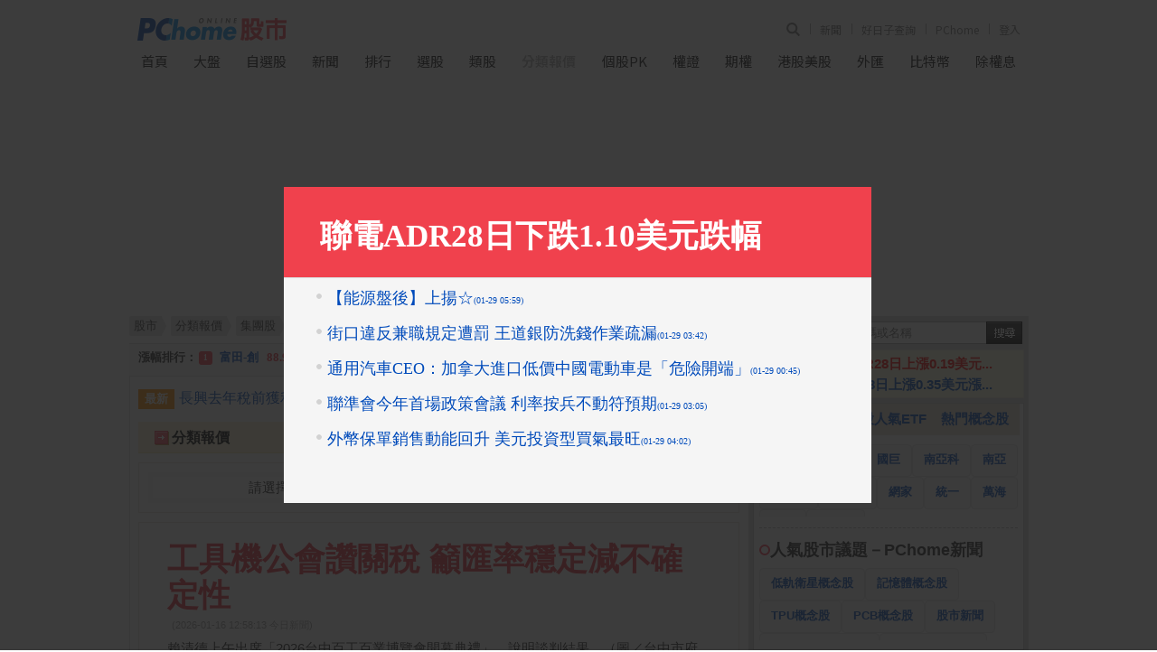

--- FILE ---
content_type: text/html; charset=UTF-8
request_url: https://pchome.megatime.com.tw/group/mkt3/cidC506.html
body_size: 19294
content:
<!DOCTYPE HTML PUBLIC "-//W3C//DTD XHTML 1.0 Transitional//EN" "http://www.w3.org/TR/xhtml1/DTD/xhtml1-transitional.dtd">
<html xmlns="http://www.w3.org/1999/xhtml">
<head>
<meta http-equiv="Content-Type" content="text/html; charset=UTF-8">
<title>集團股－相關個股報價－PChome Online股市</title>

<meta http-equiv="pragma" content="no-cache">
<meta http-equiv="cache-control" content="no-cache">
<meta http-equiv="expires" content="0">
<meta name="keywords" content="集團股" />
<meta name="description" content="集團股有哪些，相關個股、子公司企業行情一覽！提供和大、高鋒...等集團的股票最新股價、漲跌幅、成交量資訊" />

<meta property="og:type" content="WebSite">
<meta property="og:url" content="https://pchome.megatime.com.tw/group/mkt3/cidC506.html">
<meta property="og:title" content="集團股－相關個股報價－PChome Online股市">
<meta property="og:site_name" content="PChome Online 股市">
<meta property="og:description" content="集團股有哪些，相關個股、子公司企業行情一覽！提供和大、高鋒...等集團的股票最新股價、漲跌幅、成交量資訊">
<meta property="og:image" content="https://pchome.megatime.com.tw/img/pchome_stock_fb.jpg">
<meta property="og:locale" content="zh_TW">
<meta property="fb:pages" content="775783129258734">

<meta name="robots" content="index,follow" />

<meta name="google-adsense-account" content="ca-pub-1328697381140864">
<link rel="alternate" type="application/rss+xml" href="https://pchome.megatime.com.tw/Feed-Google">
<link rel="canonical" href="https://pchome.megatime.com.tw/group/mkt3/cidC506.html">
<link rel="alternate" media="only screen and (max-width: 640px)" href="https://pchome.megatime.com.tw/m/groupinfo/mkt3/stC506.html">


<!-- Google Tag Manager -->
<script>(function(w,d,s,l,i){w[l]=w[l]||[];w[l].push({'gtm.start':
new Date().getTime(),event:'gtm.js'});var f=d.getElementsByTagName(s)[0],
j=d.createElement(s),dl=l!='dataLayer'?'&l='+l:'';j.async=true;j.src=
'https://www.googletagmanager.com/gtm.js?id='+i+dl;f.parentNode.insertBefore(j,f);
})(window,document,'script','dataLayer','GTM-M8DG3W4P');</script>
<!-- End Google Tag Manager -->


<link href="https://pchome.megatime.com.tw/css/all.css?v=20240527" rel="stylesheet" type="text/css" />

<link rel="icon" href="/m/img/apple-touch-icon-114x114.png">


<script type="text/javascript" src="https://pchome.megatime.com.tw/js/all.js?v=20231213"></script>
<script type="text/javascript" src="/js/jquery-migrate-3.4.1.min.js"></script>
<script type="text/javascript" src="/js/highcharts.js?v=20170927"></script>

<script type="text/javascript" src="/js/no-data-to-display.js?v=20170913"></script>
<script type="text/javascript" src="/js/exporting.js?v=20170927"></script>

<script type="text/javascript" src=""></script>



<script type="text/javascript" src="/js/stock_list.js"></script>
<script type="text/javascript" src="https://pchome.megatime.com.tw/js/jquery.cookie.js"></script>

<script type="text/javascript" src="/js/changeblockaddr.js?202307"></script>

<noscript>
  <meta http-equiv="refresh" content="0;url=/oops/">
</noscript>


<link type="text/css" rel="stylesheet" href="https://pchome.megatime.com.tw/js/fancybox/jquery.fancybox-3.3.1.min.css" />
<script src="/js/fancybox/jquery.fancybox-3.3.1.min.js"></script>
<style>
.fancybox-slide--iframe .fancybox-content {
	width  : 650px;
	height : 350px;
	max-width  : 80%;
	max-height : 80%;
	margin: 0;
}
</style>
<script type="text/javascript">
$j(document).ready(function(){
	var popflag = $j.cookie("stock_popup_personalnews");
	var href = '/popmsg/pop1/';
	
	if (!popflag){
		$j.fancybox.open({
        type: 'iframe',
        src: href,
        opts: {
          afterShow: function (instance, current) {
            //callBackFunction();
          }
        }
      });
	}
});
</script>


<link href="/css/jquery-impromptu.min.css" rel="stylesheet" type="text/css" />
<script type="text/javascript" src="/js/jquery-impromptu.min.js"></script>
<link type="text/css" href="https://fonts.googleapis.com/earlyaccess/notosanstc.css" rel="stylesheet">

<script type="text/javascript" src="/js/swiper-bundle.min.js"></script>
<link type="text/css" rel="stylesheet" href="/css/swiper-bundle.min.css">

<script language="JavaScript">
$j.get("/jspv?this_page=catalog_price_detail&tp=no", function(result){
});
</script>

<!-- TenMax [loaderJs] [a79394080c214fba] for [directly] -->
<!--
<script async="async" src="https://tenmax-static.cacafly.net/ssp/loader/prod/loader.js"
     data-rmax-space-id="a79394080c214fba"
     data-rmax-space-type="UNIVERSAL"
></script>
-->

<!-- doubleclick start -->
<script async src="https://securepubads.g.doubleclick.net/tag/js/gpt.js" crossorigin="anonymous"></script>
<script>
window.googletag = window.googletag || {cmd: []};
googletag.cmd.push(function() {
  // 定義所有廣告版位一次寫在這裡
  googletag.defineSlot('/120849842/stock/stock_pc_970x250_top', [970, 250], 'div-gpt-ad-1762840902599-0').addService(googletag.pubads());
  googletag.defineSlot('/120849842/stock/stock_pc_300x450_sidebar', [300, 450], 'div-gpt-ad-1762841898068-0').addService(googletag.pubads());

  // 啟用單一請求
  googletag.pubads().enableSingleRequest();
  googletag.enableServices();
});
</script>
<!-- doubleclick end --></head>
<body class="content_wrap" onload="GetPChomeCookie();">
<!-- Google Tag Manager (noscript) -->
<noscript><iframe src="https://www.googletagmanager.com/ns.html?id=GTM-M8DG3W4P"
height="0" width="0" style="display:none;visibility:hidden"></iframe></noscript>
<!-- End Google Tag Manager (noscript) --><!--Happy Hour-->
<script language="javascript">
    pad_width=1400;
    pad_height=160;
    pad_customerId="PFBC20190424002";
    pad_positionId="PFBP202111160003S";
</script>
<script id="pcadscript" language="javascript" src="https://kdpic.pchome.com.tw/img/js/xpcadshow.js"></script>
<div class="container"></div>

<div class="header_new">
  <!-- user info -->
  <ul class="user_info">
      <li class="search">
          <div class="search_toggle">
              <button class="search_icon icon_search">
                  <i></i>
              </button>
              <button class="search_icon icon_close">
                  <i></i>
              </button>
          </div>
          <div class="search_container">
              <input type="text" name="q" id="search_terms" placeholder="股票代碼或名稱" autocomplete="off" onBlur="if(this.value==''){ SearchStocksPosition(this); }" onkeyup="SearchStocksPosition(this)">
              <button name="submit" value="Go" class="search_icon" onclick="javascript: SearchStockText('search_terms')">
                  <i></i>
              </button>
          </div>
      </li>
      <!-- <li class="app_dl">
          <a href="https://play.google.com/store/apps/details?id=com.pchome.android.stock" title="下載APP" target="_blank">
              APP
          </a>
      </li> -->
      <li>
        <a href="https://news.pchome.com.tw/?utm_source=pchomeportal&utm_medium=stock_menu_24h&utm_campaign=pchome_stock_indexmenu" title="PChome" target="_blank">
            新聞
        </a>
      </li>
      <li>
        <a id="menu_eventURL" href="https://shopping.pchome.com.tw/" title="PChome" target="_blank"></a>
      </li>
      <li>
          <a href="https://www.pchome.com.tw/?utm_source=portalindex&utm_medium=stock_menu_portal&utm_campaign=pchome_stock_indexmenu" title="PChome" target="_blank">
              PChome
          </a>
      </li>
      <!-- <li>
          <a href="http://faq.pchome.com.tw/faq_main.html?c_nickname=stock" title="說明" target="_blank">
              說明
          </a>
      </li> -->

      <!-- <li class="panda-btn">
        <a href="https://www.pchome.com.tw/member_back/20210105/?utm_source=portal&utm_medium=stock_topbar&utm_campaign=memberback0105" title="我要你回來－給你滿滿的幸福" target="_blank">
            <img src="/img/16060-topbar-btn_v2.png" alt="我要你回來－給你滿滿的幸福">
        </a>
      </li> -->
      <li class="mail" id="whoareyou">
          (<a class="log" href="" title="登入">登入</a>)
      </li>
  </ul>

  <script>
    jQuery.ajax({
        url: "https://apis.pchome.com.tw/tools/api/index.php/getEventdata/stock/event",
        type: "GET",
        dataType:"json"
    })
    .done(function (data) {
        if (!jQuery.isEmptyObject(data)) {
            jQuery("#menu_eventURL").attr("href", data.url);
            jQuery("#menu_eventURL").text(data.name)
        }
        else{
            console.log('getEventdata is empty');
        }
    })
    .fail(function (jqXHR, textStatus) {
        console.log('getEventdata fail');
    });
  </script>
  <!-- logo -->
  <div class="logo">
    <a class="onlineindex" href="https://www.pchome.com.tw/"></a>
    <a href="/" title="PChome Online 股市首頁">
        <img src="https://pchome.megatime.com.tw/img/logo_stock.png" alt="PChome Online 股市">
    </a>
</div>
  <!-- nav -->
  <div class="nav">
      <ul>
          <li>
              <a href="/" title="首頁">首頁</a>
          </li>
          <li>
              <a href="/tse/" title="大盤">大盤</a>
          </li>
          <li>
              <a id="selflink" href="/prot/sto3/com0" title="自選股">自選股</a>
          </li>
          <li>
              <a href="/news/cat1" title="新聞">新聞</a>
          </li>
          <li>
              <a href="/rank/" title="排行">排行</a>
          </li>
          <li>
              <a href="/choice/sto2" title="選股">選股</a>
          </li>
          <li>
              <a href="/market/sto0" title="類股">類股</a>
          </li>
          <li class="active">
              <a href="/group/" title="分類報價">分類報價</a>
          </li>
          <li>
              <a href="/pk/" title="個股PK">個股PK</a>
          </li>
                    </li>
          <li>
              <a href="/warrant/wto2" title="權證">權證</a>
          </li>
          <li>
              <a href="/futu/" title="期權">期權</a>
          </li>
                    <li>
              <a href="/hks/" title="港股美股">港股美股</a>
          </li>
          <li>
              <a href="/exs/" title="外匯">外匯</a>
          </li>
          <li>
              <a href="/cryptocurrency/" title="比特幣">比特幣</a>
          </li>
          <li>
              <a href="/post/sto0" title="除權息">除權息</a>
          </li>
      </ul>
  </div>
</div>
<center>

<div id="header">
  <!-- TenMax [adCodeJs] [daffa4273cc7463d] for [directly] -->
  <!--
  <ins class="rmax" data-rmax-space-id="daffa4273cc7463d"></ins>
  <script async="async" src="https://tenmax-static.cacafly.net/ssp/adsbytenmax.js"></script>
  -->

  <!-- onead start -->
  <!--
  <div id = "oneadIPDFPTag"></div>
  <div id="div-onead-IP-passback"></div>
  <script type="text/javascript">
  var custom_call_ip = function (params) {
    if (params.hasAd) {
      console.log('IP has ad')
    } else {
      console.log('IP ad empty')
      var slot = document.getElementById("div-onead-IP-passback");

      var ins = document.createElement("ins");
      ins.setAttribute("class","rmax");
      ins.setAttribute("data-rmax-space-id","daffa4273cc7463d");
      slot.appendChild(ins);

      var tenmaxScipt = document.createElement("script");
      tenmaxScipt.async = true;
      tenmaxScipt.src = "https://tenmax-static.cacafly.net/ssp/adsbytenmax.js";
      slot.appendChild(tenmaxScipt);
      console.log('IP passback done')
    }
  }

  var _ONEAD = {};
  _ONEAD.pub = {};
  _ONEAD.pub.slotobj = document.getElementById("oneadIPDFPTag"); 
  _ONEAD.pub.slots = ["div-onead-ad"];
  _ONEAD.pub.uid = "1000606";
  _ONEAD.pub.player_mode_div = "div-onead-ad";
  _ONEAD.pub.player_mode = "instream";
  _ONEAD.pub.google_view_click = "%%CLICK_URL_UNESC%%";
  _ONEAD.pub.google_view_pixel = "";
  _ONEAD.pub.queryAdCallback = custom_call_ip
  var ONEAD_pubs = ONEAD_pubs || [];
  ONEAD_pubs.push(_ONEAD);
  </script>

  <script type="text/javascript" src = "https://ad-specs.guoshipartners.com/static/js/onead-lib.min.js"></script>
  -->
  <!-- onead end -->

  <!-- doubleclick start -->
  <!-- /120849842/stock/stock_pc_970x250_top -->
  <div id='div-gpt-ad-1762840902599-0' style='min-width: 970px; min-height: 250px;'>
    <script>
      googletag.cmd.push(function() { googletag.display('div-gpt-ad-1762840902599-0'); });
    </script>
  </div>
  <!-- doubleclick end -->
</div>
<div id="w995">
  <!--下欄 開始-->
  <div id="cont">
    <!--左欄 開始-->
    <div id="cont-area">
      <div class="l685">
      <!--  麵包屑 開始 -->
      <div class="breadcrumb_wrap ">
  <ul class="breadcrumb">
    <li><a href="/"><span>股市</span></a></li>
    <li><a href="/group/">分類報價</a></li>

                                                                                <li><a href="/group/sto2"><span>集團股</span></a></li>
          
                                                                                                                                                                                                                                                                                                                                                                                                                                                                                                                                                                                                                                                                                                                                                                                                                                                                                                                                                                                                                                                                                                                                                                                                                                                                                                                                                                                                                                                                                                                                                                                                                                                                                                                                                                                                                                                                                                                                                                                                                                                                                                                                                                                                                                                                                                                                                                                                                                                                                                                                                                                                                                                                                                                                                                                                                                                                                                                                                                                                                                                                                                                                                                                                                                                                                                                                                                                                                                                                                                                                                                                                                                                                                                                                                                                                                                                                                                                                                                                                                                                                                                                                                                                                                                                                                                                                                                                                                                                                                                                                                                                                                                                                                                                                                                                                                                                                                                                                                                                                                                                                                                                                                                                                                                                                                                                                                                                                                                                                                                                                                                                                                                                                                                                                                                                                                                                                                                                                                                                                                                                                                                                                                                                                                                                                                                                                                                                                                                                                                                                                                                                                                                                                                                                                                                                                                                                                                                                                                                                                                                                                                                                                                                                                                                                                                                                                                                                                                                                                                                                                                                                                                                                                                                                                                                                                                                                                                                                                                                                                                                                                                                                                                                                                                                                                                                                                                                                                                                                                                                                                                                                                                                                                                                                                                                                                                                                                                                                                                                                                                                                                                                                                                                                                                                                                                                                                                                                                                                                                                                                                                                                                                                                                                                                                                                                                                                                                                                                                                                                                                                                                                                                                                                                                                                                                                                                                                                                                                                                                                                                                                                                                                                                                                                                                                                                                                                                                                                                                                                                                                                                                                                                                                                                                                                                                                                                                                                                                                                                                                                                                                                                                                                                                                                                                                                                                                                                                                                                                                                                                                                                                                                                                                                                                                                                                                                                                                                                                                                                                                                                                                                                                                                                                                                                                                                                                                                                                                                                                                    </ul>
<div class="line"></div>
</div>      <!--  麵包屑 結束 -->
      <!--爆量股 開始-->
<div id="maxstnew">
  <div id="Photo4Section" style="position:absolute; overflow:hidden;"></div>
</div>
<!--爆量股 結束-->

<div class="lb665">
  <div class="twonews"><em>最新</em><a href="/news/cat1/20260128/17696031456039322003.html" title="長興去年稅前獲利23.89億元 審慎樂觀看今年">長興去年稅前獲利23.89億元 審慎樂觀看今年</a><em class="rt">熱門</em><a href="/news/cat1/20260129/17696376800985222003.html" title="聯電ADR28日下跌1.10美元跌幅 8.81%折台股71.28元">聯電ADR28日下跌1.10美元跌幅 8.81%折台股71.28元</a></div>

  <div id="orghead2">
    <div class="hdt"><img src="https://pchome.megatime.com.tw/img/head_arw.gif" hspace="3" vspace="12" align="absmiddle" />分類報價</div>
    <div class="tb2ly">
      <div class="tb2"><a href="/group/sto0">上市/上櫃</a></div>      <div class="tb2"><a href="/group/sto1">產業股</a></div>      <div class="tb3"><a href="/group/sto2">集團股</a></div>      <div class="tb2"><a href="/group/sto3">概念股</a></div>    </div>
  </div>

 
  <div id="bttb">
    <table cellpadding="0" cellspacing="1">
      <tr>
        <td>
          <div class="catogbg" style="margin:10px">
            <!--分類報價 下拉列表 開始-->
            <table cellspacing="0" cellpadding="0" border="0">
              <form name="F1">
                <tr>
                  <td align="right" class="t16">請選擇您需要的分類報價：</td>
                  <td>
                    <select onChange="set_list(this.options.selectedIndex, 0)" name="select1">
                      <option>上市股</option>
                      <option>上櫃股</option>
                      <option>產業股</option>
                      <option>集團股</option>
                      <option>概念股</option>
                      <option>成份股</option>
                    </select>
                    <select name="select2"></select>
                  </td>
                  <td>&nbsp; <input onclick="go()" type="button" value="　確 定　" name="Button"></td>
                </tr>
              </form>
            </table>
            <!--分類報價 下拉列表 結束-->
          </div>
                  </td>
      </tr>
    </table>

    <div style="margin-top:10px"></div>

        <table cellpadding="0" cellspacing="1">
      <tr>
        <td>
          <div id="news_inner" style="padding: 0px">
                                                                  <div class="nwshdli">
                    <h1><a href="/news/cat1/20260116/76853949309832207003.html">工具機公會讚關稅 籲匯率穩定減不確定性</a><span>(2026-01-16 12:58:13 今日新聞)</span></h1>
                    <p>賴清德上午出席「2026台中百工百業博覽會開幕典禮」，說明談判結果。（圖／台中市府提供） [NOWnews今日新聞] 台<span class="more"><a href="/news/cat1/20260116/76853949309832207003.html">詳全文</a></span></p>
                  </div>
                                                                                                    </div>
        </td>
      </tr>
    </table>
    
    <div id="stocks_list_table"></div>

                
        <div id="orghead3">
      <div class="hdt"><img src="https://pchome.megatime.com.tw/img/head_arw.gif" hspace="3" vspace="8" align="absmiddle"></div>
      <div class="but_rfsh">
      <a href="javascript:void(0)" onclick="do_rfsh()">更新報價</a>
      </div>
    </div>
    <table cellpadding="0" cellspacing="1" style="margin-top:10px">
      <thead>
      <tr>
        <th><a href="/group/mkt3/cidC506/070.html">股票</a><span class="red">▲</span></th></th>
                <th>時間</th>
        <th><a href="/group/mkt3/cidC506/020.html">成交</a></th>
        <th><a href="/group/mkt3/cidC506/030.html">漲跌</a></th>
        <th><a href="/group/mkt3/cidC506/050.html">漲跌幅</a></th>
        <th><a href="/group/mkt3/cidC506/010.html">成交張</a></th>
                <th>最高</th>
        <th>最低</th>
        <th><a href="/group/mkt3/cidC506/000.html">價差</a></th>
        
        <th>自選股</th>
      </tr>
      </thead>
      <tbody id="cpidStock">
        <tr style="background:white">
      <td class="ct"><a href="/stock/sid1536.html">和　大 (1536)</a></td>
      <td class="ct">14:30:00</td>
      <td class="ct"><span class="ct"><span class="red">56.60</span></span></td>
      <td class="ct"><span class="red">+0.80</span></td>
      <td class="ct"><span class="red">+1.43%</span></td>
      <td class="ct">1,599</td>
      <td class="ct"><span class="ct"><span class="red">57.10</span></span></td>
      <td class="ct"><span class="ct"><span class="green">55.70</span></span></td>
      <td class="ct">1.40</td>
            <td class="ct7"><a href="/prot/sto1/com1/add_stock/sid1536.html">加入</a></td>
    </tr>
        <tr style="background:white">
      <td class="ct"><a href="/stock/sid4510.html">高　鋒 (4510)</a></td>
      <td class="ct">14:30:00</td>
      <td class="ct"><span class="redb">44.10</span></td>
      <td class="ct"><span class="red">+4.00</span></td>
      <td class="ct"><span class="red">+9.98%</span></td>
      <td class="ct">3,370</td>
      <td class="ct"><span class="redb">44.10</span></td>
      <td class="ct"><span class="ct"><span class="red">40.40</span></span></td>
      <td class="ct">3.70</td>
            <td class="ct7"><a href="/prot/sto1/com1/add_stock/sid4510.html">加入</a></td>
    </tr>
    </tbody>    </table>

    <!--掏寶廣告 開始-->
    <div align="center" style="padding-top:6px;">　</div>
    <!--掏寶廣告 結束-->

    <!--頁碼-->
    <!-- 分頁 start --><div class="pages"><b>1</b>&nbsp;.&nbsp;跳到第 <select onchange="javascript: if(this.value!=1){ location.href='/group/mkt3/cidC506_'+ this.value +'.html'; }else{ location.href='/group/mkt3/cidC506.html'; }"><option value="1" selected>1</option></select> 頁<br />第 1 頁，共 2 筆 (第 1 - 2 筆資料)
    </div><!-- 分頁 end -->
    <!--頁碼-->
      </div>
</div>

<script type="text/javascript">
    var l=document.F1.select1.options.length;

    //var first_no = 0;
    //var second_no= 0;

    var group=new Array(l);
    for(i=0; i<l; i++){
        group[i]=new Array();
    }

                  group[0][0]=new Option("水泥工業", "/group/mkt0/cid01.html");
                      group[0][1]=new Option("食品工業", "/group/mkt0/cid02.html");
                      group[0][2]=new Option("塑膠工業", "/group/mkt0/cid03.html");
                      group[0][3]=new Option("紡織纖維", "/group/mkt0/cid04.html");
                      group[0][4]=new Option("電機機械", "/group/mkt0/cid05.html");
                      group[0][5]=new Option("電器電纜", "/group/mkt0/cid06.html");
                      group[0][6]=new Option("玻璃陶瓷", "/group/mkt0/cid08.html");
                      group[0][7]=new Option("造紙工業", "/group/mkt0/cid09.html");
                      group[0][8]=new Option("鋼鐵工業", "/group/mkt0/cid10.html");
                      group[0][9]=new Option("橡膠工業", "/group/mkt0/cid11.html");
                      group[0][10]=new Option("汽車工業", "/group/mkt0/cid12.html");
                      group[0][11]=new Option("建材營造", "/group/mkt0/cid14.html");
                      group[0][12]=new Option("航運業", "/group/mkt0/cid15.html");
                      group[0][13]=new Option("觀光事業", "/group/mkt0/cid16.html");
                      group[0][14]=new Option("金融保險", "/group/mkt0/cid17.html");
                      group[0][15]=new Option("貿易百貨", "/group/mkt0/cid18.html");
                      group[0][16]=new Option("綜合", "/group/mkt0/cid19.html");
                      group[0][17]=new Option("其他", "/group/mkt0/cid20.html");
                      group[0][18]=new Option("化學工業", "/group/mkt0/cid21.html");
                      group[0][19]=new Option("生技醫療業", "/group/mkt0/cid22.html");
                      group[0][20]=new Option("油電燃氣業", "/group/mkt0/cid23.html");
                      group[0][21]=new Option("半導體業", "/group/mkt0/cid24.html");
                      group[0][22]=new Option("電腦/周邊設備", "/group/mkt0/cid25.html");
                      group[0][23]=new Option("光電業", "/group/mkt0/cid26.html");
                      group[0][24]=new Option("通信網路業", "/group/mkt0/cid27.html");
                      group[0][25]=new Option("電子零組件業", "/group/mkt0/cid28.html");
                      group[0][26]=new Option("電子通路業", "/group/mkt0/cid29.html");
                      group[0][27]=new Option("資訊服務業", "/group/mkt0/cid30.html");
                      group[0][28]=new Option("其他電子業", "/group/mkt0/cid31.html");
                      group[0][29]=new Option("ETF", "/group/mkt0/cid51.html");
                      group[0][30]=new Option("權證", "/group/mkt0/cid52.html");
                      group[0][31]=new Option("存託憑證", "/group/mkt0/cid53.html");
                      group[0][32]=new Option("受益證券", "/group/mkt0/cid83.html");
                                group[1][0]=new Option("食品工業", "/group/mkt1/cid02.html");
                      group[1][1]=new Option("塑膠工業", "/group/mkt1/cid03.html");
                      group[1][2]=new Option("紡織纖維", "/group/mkt1/cid04.html");
                      group[1][3]=new Option("電機機械", "/group/mkt1/cid05.html");
                      group[1][4]=new Option("電器電纜", "/group/mkt1/cid06.html");
                      group[1][5]=new Option("玻璃陶瓷", "/group/mkt1/cid08.html");
                      group[1][6]=new Option("鋼鐵工業", "/group/mkt1/cid10.html");
                      group[1][7]=new Option("橡膠工業", "/group/mkt1/cid11.html");
                      group[1][8]=new Option("建材營造", "/group/mkt1/cid14.html");
                      group[1][9]=new Option("航運業", "/group/mkt1/cid15.html");
                      group[1][10]=new Option("觀光事業", "/group/mkt1/cid16.html");
                      group[1][11]=new Option("金融保險", "/group/mkt1/cid17.html");
                      group[1][12]=new Option("貿易百貨", "/group/mkt1/cid18.html");
                      group[1][13]=new Option("其他", "/group/mkt1/cid20.html");
                      group[1][14]=new Option("化學工業", "/group/mkt1/cid21.html");
                      group[1][15]=new Option("生技醫療", "/group/mkt1/cid22.html");
                      group[1][16]=new Option("油電燃氣業", "/group/mkt1/cid23.html");
                      group[1][17]=new Option("半導體業", "/group/mkt1/cid24.html");
                      group[1][18]=new Option("電腦/周邊設備", "/group/mkt1/cid25.html");
                      group[1][19]=new Option("光電業", "/group/mkt1/cid26.html");
                      group[1][20]=new Option("通信網路業", "/group/mkt1/cid27.html");
                      group[1][21]=new Option("電子零組件業", "/group/mkt1/cid28.html");
                      group[1][22]=new Option("電子通路業", "/group/mkt1/cid29.html");
                      group[1][23]=new Option("資訊服務業", "/group/mkt1/cid30.html");
                      group[1][24]=new Option("其他電子業", "/group/mkt1/cid31.html");
                      group[1][25]=new Option("文化創意業", "/group/mkt1/cid32.html");
                      group[1][26]=new Option("農業科技類", "/group/mkt1/cid33.html");
                      group[1][27]=new Option("電子商務業", "/group/mkt1/cid34.html");
                      group[1][28]=new Option("ETF", "/group/mkt1/cid51.html");
                      group[1][29]=new Option("權證", "/group/mkt1/cid52.html");
                      group[1][30]=new Option("存託憑證", "/group/mkt1/cid53.html");
                      group[1][31]=new Option("轉換公司債", "/group/mkt1/cid55.html");
                      group[1][32]=new Option("交換公司債", "/group/mkt1/cid58.html");
                      group[1][33]=new Option("管理股票", "/group/mkt1/cid80.html");
                                group[2][0]=new Option("ERP類", "/group/mkt2/cid23A2.html");
                      group[2][1]=new Option("IC製造", "/group/mkt2/cid2311.html");
                      group[2][2]=new Option("IC封裝測試", "/group/mkt2/cid2312.html");
                      group[2][3]=new Option("IC設計", "/group/mkt2/cid2313.html");
                      group[2][4]=new Option("LED發光二極體", "/group/mkt2/cid2372.html");
                      group[2][5]=new Option("LCD面板", "/group/mkt2/cid2374.html");
                      group[2][6]=new Option("NB系統", "/group/mkt2/cid2365.html");
                      group[2][7]=new Option("PCB設備", "/group/mkt2/cid2323.html");
                      group[2][8]=new Option("PC業", "/group/mkt2/cid2363.html");
                      group[2][9]=new Option("工業電腦", "/group/mkt2/cid2364.html");
                      group[2][10]=new Option("內陸運輸", "/group/mkt2/cid2613.html");
                      group[2][11]=new Option("手機", "/group/mkt2/cid2387.html");
                      group[2][12]=new Option("主機板", "/group/mkt2/cid2361.html");
                      group[2][13]=new Option("代銷業", "/group/mkt2/cid2513.html");
                      group[2][14]=new Option("平面顯示器", "/group/mkt2/cid2356.html");
                      group[2][15]=new Option("半導體代理", "/group/mkt2/cid2391.html");
                      group[2][16]=new Option("生化製藥", "/group/mkt2/cid1711.html");
                      group[2][17]=new Option("休閒及自行車類", "/group/mkt2/cid9915.html");
                      group[2][18]=new Option("光罩", "/group/mkt2/cid2315.html");
                      group[2][19]=new Option("印刷電路板", "/group/mkt2/cid2321.html");
                      group[2][20]=new Option("光碟片", "/group/mkt2/cid2376.html");
                      group[2][21]=new Option("光碟機", "/group/mkt2/cid2377.html");
                      group[2][22]=new Option("百貨業", "/group/mkt2/cid2911.html");
                      group[2][23]=new Option("汽車業", "/group/mkt2/cid2211.html");
                      group[2][24]=new Option("投影機及光電周邊", "/group/mkt2/cid2378.html");
                      group[2][25]=new Option("金控", "/group/mkt2/cid2821.html");
                      group[2][26]=new Option("保險業", "/group/mkt2/cid2831.html");
                      group[2][27]=new Option("建築業", "/group/mkt2/cid2511.html");
                      group[2][28]=new Option("旅館業", "/group/mkt2/cid2712.html");
                      group[2][29]=new Option("航運--航空", "/group/mkt2/cid2614.html");
                      group[2][30]=new Option("掃瞄器及數位相機", "/group/mkt2/cid2355.html");
                      group[2][31]=new Option("票券業", "/group/mkt2/cid2841.html");
                      group[2][32]=new Option("被動元件一", "/group/mkt2/cid2331.html");
                      group[2][33]=new Option("被動元件二", "/group/mkt2/cid2332.html");
                      group[2][34]=new Option("軟體--系統整合", "/group/mkt2/cid23A1.html");
                      group[2][35]=new Option("貨櫃航運", "/group/mkt2/cid2611.html");
                      group[2][36]=new Option("造紙", "/group/mkt2/cid1911.html");
                      group[2][37]=new Option("通訊零組件", "/group/mkt2/cid2341.html");
                      group[2][38]=new Option("散裝航運", "/group/mkt2/cid2612.html");
                      group[2][39]=new Option("無線網路", "/group/mkt2/cid2385.html");
                      group[2][40]=new Option("貿易業", "/group/mkt2/cid2912.html");
                      group[2][41]=new Option("資訊家電類", "/group/mkt2/cid2362.html");
                      group[2][42]=new Option("資訊通路", "/group/mkt2/cid2393.html");
                      group[2][43]=new Option("資訊及遊戲軟體", "/group/mkt2/cid23A3.html");
                      group[2][44]=new Option("電纜業", "/group/mkt2/cid1611.html");
                      group[2][45]=new Option("電器", "/group/mkt2/cid1612.html");
                      group[2][46]=new Option("電源類零組件", "/group/mkt2/cid2342.html");
                      group[2][47]=new Option("電池及電源模組", "/group/mkt2/cid2343.html");
                      group[2][48]=new Option("電子周邊產品", "/group/mkt2/cid2354.html");
                      group[2][49]=new Option("電子設備儀器", "/group/mkt2/cid2358.html");
                      group[2][50]=new Option("電信服務事業", "/group/mkt2/cid2383.html");
                      group[2][51]=new Option("零組件代理", "/group/mkt2/cid2392.html");
                      group[2][52]=new Option("運輸代理", "/group/mkt2/cid2615.html");
                      group[2][53]=new Option("網通系統整合", "/group/mkt2/cid2381.html");
                      group[2][54]=new Option("網通代理", "/group/mkt2/cid2394.html");
                      group[2][55]=new Option("綜合業", "/group/mkt2/cid9811.html");
                      group[2][56]=new Option("製藥周邊", "/group/mkt2/cid1712.html");
                      group[2][57]=new Option("製造代理", "/group/mkt2/cid2395.html");
                      group[2][58]=new Option("銅箔基板", "/group/mkt2/cid2322.html");
                      group[2][59]=new Option("銀行業", "/group/mkt2/cid2811.html");
                      group[2][60]=new Option("影音軟體", "/group/mkt2/cid23A4.html");
                      group[2][61]=new Option("橡膠原料", "/group/mkt2/cid2111.html");
                      group[2][62]=new Option("機電工程", "/group/mkt2/cid2366.html");
                      group[2][63]=new Option("儲存設備", "/group/mkt2/cid2388.html");
                      group[2][64]=new Option("營造業", "/group/mkt2/cid2512.html");
                      group[2][65]=new Option("證券業", "/group/mkt2/cid2851.html");
                                group[3][0]=new Option("TPK宸鴻", "/group/mkt3/cidC565.html");
                      group[3][1]=new Option("力晶", "/group/mkt3/cidC367.html");
                      group[3][2]=new Option("力麗", "/group/mkt3/cidC368.html");
                      group[3][3]=new Option("三商行", "/group/mkt3/cidC369.html");
                      group[3][4]=new Option("三地", "/group/mkt3/cidC576.html");
                      group[3][5]=new Option("大同", "/group/mkt3/cidC371.html");
                      group[3][6]=new Option("大眾", "/group/mkt3/cidC372.html");
                      group[3][7]=new Option("大億", "/group/mkt3/cidC373.html");
                      group[3][8]=new Option("大聯大", "/group/mkt3/cidC374.html");
                      group[3][9]=new Option("士紙萬海", "/group/mkt3/cidC577.html");
                      group[3][10]=new Option("中信", "/group/mkt3/cidC375.html");
                      group[3][11]=new Option("中強光電", "/group/mkt3/cidC376.html");
                      group[3][12]=new Option("中鋼", "/group/mkt3/cidC378.html");
                      group[3][13]=new Option("中環", "/group/mkt3/cidC379.html");
                      group[3][14]=new Option("中纖", "/group/mkt3/cidC380.html");
                      group[3][15]=new Option("中化製藥", "/group/mkt3/cidC453.html");
                      group[3][16]=new Option("互助營造", "/group/mkt3/cidC457.html");
                      group[3][17]=new Option("中鼎工程", "/group/mkt3/cidC567.html");
                      group[3][18]=new Option("中華電信", "/group/mkt3/cidC571.html");
                      group[3][19]=new Option("中天生技", "/group/mkt3/cidC572.html");
                      group[3][20]=new Option("中美晶", "/group/mkt3/cidC583.html");
                      group[3][21]=new Option("友訊", "/group/mkt3/cidC381.html");
                      group[3][22]=new Option("元大", "/group/mkt3/cidC501.html");
                      group[3][23]=new Option("友達", "/group/mkt3/cidC544.html");
                      group[3][24]=new Option("日月光", "/group/mkt3/cidC384.html");
                      group[3][25]=new Option("台泥", "/group/mkt3/cidC385.html");
                      group[3][26]=new Option("台塑", "/group/mkt3/cidC386.html");
                      group[3][27]=new Option("台達電", "/group/mkt3/cidC387.html");
                      group[3][28]=new Option("台聚", "/group/mkt3/cidC388.html");
                      group[3][29]=new Option("台積電", "/group/mkt3/cidC390.html");
                      group[3][30]=new Option("台達", "/group/mkt3/cidC579.html");
                      group[3][31]=new Option("正崴", "/group/mkt3/cidC391.html");
                      group[3][32]=new Option("正隆", "/group/mkt3/cidC392.html");
                      group[3][33]=new Option("永大", "/group/mkt3/cidC393.html");
                      group[3][34]=new Option("永豐餘", "/group/mkt3/cidC395.html");
                      group[3][35]=new Option("禾伸堂", "/group/mkt3/cidC397.html");
                      group[3][36]=new Option("立益紡織", "/group/mkt3/cidC450.html");
                      group[3][37]=new Option("生達", "/group/mkt3/cidC580.html");
                      group[3][38]=new Option("仰德", "/group/mkt3/cidC398.html");
                      group[3][39]=new Option("光寶", "/group/mkt3/cidC399.html");
                      group[3][40]=new Option("合晶", "/group/mkt3/cidC467.html");
                      group[3][41]=new Option("宏碁", "/group/mkt3/cidC401.html");
                      group[3][42]=new Option("志超", "/group/mkt3/cidC504.html");
                      group[3][43]=new Option("宏盛", "/group/mkt3/cidC547.html");
                      group[3][44]=new Option("和碩", "/group/mkt3/cidC569.html");
                      group[3][45]=new Option("和大", "/group/mkt3/cidC582.html");
                      group[3][46]=new Option("旺旺", "/group/mkt3/cidC405.html");
                      group[3][47]=new Option("東元電機", "/group/mkt3/cidC406.html");
                      group[3][48]=new Option("東洋", "/group/mkt3/cidC553.html");
                      group[3][49]=new Option("明基友達", "/group/mkt3/cidC578.html");
                      group[3][50]=new Option("矽品", "/group/mkt3/cidC409.html");
                      group[3][51]=new Option("炎洲", "/group/mkt3/cidC479.html");
                      group[3][52]=new Option("金仁寶", "/group/mkt3/cidC410.html");
                      group[3][53]=new Option("長榮", "/group/mkt3/cidC411.html");
                      group[3][54]=new Option("威京", "/group/mkt3/cidC413.html");
                      group[3][55]=new Option("威盛", "/group/mkt3/cidC414.html");
                      group[3][56]=new Option("南訊", "/group/mkt3/cidC509.html");
                      group[3][57]=new Option("美磊", "/group/mkt3/cidC513.html");
                      group[3][58]=new Option("研華", "/group/mkt3/cidC573.html");
                      group[3][59]=new Option("美吾華", "/group/mkt3/cidC581.html");
                      group[3][60]=new Option("茂矽", "/group/mkt3/cidC417.html");
                      group[3][61]=new Option("英業達", "/group/mkt3/cidC419.html");
                      group[3][62]=new Option("凌陽", "/group/mkt3/cidC420.html");
                      group[3][63]=new Option("特力", "/group/mkt3/cidC519.html");
                      group[3][64]=new Option("神盾", "/group/mkt3/cidC575.html");
                      group[3][65]=new Option("能率", "/group/mkt3/cidC421.html");
                      group[3][66]=new Option("國巨", "/group/mkt3/cidC423.html");
                      group[3][67]=new Option("國產", "/group/mkt3/cidC424.html");
                      group[3][68]=new Option("國碩", "/group/mkt3/cidC481.html");
                      group[3][69]=new Option("統一", "/group/mkt3/cidC426.html");
                      group[3][70]=new Option("頂新國際", "/group/mkt3/cidC427.html");
                      group[3][71]=new Option("富邦", "/group/mkt3/cidC428.html");
                      group[3][72]=new Option("勝華", "/group/mkt3/cidC525.html");
                      group[3][73]=new Option("華立", "/group/mkt3/cidC429.html");
                      group[3][74]=new Option("華宇", "/group/mkt3/cidC430.html");
                      group[3][75]=new Option("華新", "/group/mkt3/cidC431.html");
                      group[3][76]=new Option("華碩", "/group/mkt3/cidC433.html");
                      group[3][77]=new Option("華豐", "/group/mkt3/cidC529.html");
                      group[3][78]=new Option("陽明", "/group/mkt3/cidC560.html");
                      group[3][79]=new Option("嵩益", "/group/mkt3/cidC451.html");
                      group[3][80]=new Option("新光", "/group/mkt3/cidC434.html");
                      group[3][81]=new Option("群光藍天", "/group/mkt3/cidC532.html");
                      group[3][82]=new Option("裕隆", "/group/mkt3/cidC436.html");
                      group[3][83]=new Option("聖暉", "/group/mkt3/cidC584.html");
                      group[3][84]=new Option("鼎元", "/group/mkt3/cidC486.html");
                      group[3][85]=new Option("榮化", "/group/mkt3/cidC562.html");
                      group[3][86]=new Option("網路家庭", "/group/mkt3/cidC492.html");
                      group[3][87]=new Option("遠雄", "/group/mkt3/cidC437.html");
                      group[3][88]=new Option("遠東", "/group/mkt3/cidC534.html");
                      group[3][89]=new Option("廣達", "/group/mkt3/cidC438.html");
                      group[3][90]=new Option("億光", "/group/mkt3/cidC535.html");
                      group[3][91]=new Option("德安開發", "/group/mkt3/cidC536.html");
                      group[3][92]=new Option("潤泰", "/group/mkt3/cidC439.html");
                      group[3][93]=new Option("緯創資通", "/group/mkt3/cidC496.html");
                      group[3][94]=new Option("燁聯鋼鐵", "/group/mkt3/cidC537.html");
                      group[3][95]=new Option("霖園", "/group/mkt3/cidC440.html");
                      group[3][96]=new Option("龍邦", "/group/mkt3/cidC441.html");
                      group[3][97]=new Option("錸德", "/group/mkt3/cidC442.html");
                      group[3][98]=new Option("燦坤企業", "/group/mkt3/cidC538.html");
                      group[3][99]=new Option("聯發科", "/group/mkt3/cidC443.html");
                      group[3][100]=new Option("聯華神通", "/group/mkt3/cidC444.html");
                      group[3][101]=new Option("聯電", "/group/mkt3/cidC445.html");
                      group[3][102]=new Option("聲寶", "/group/mkt3/cidC568.html");
                      group[3][103]=new Option("鴻海", "/group/mkt3/cidC446.html");
                                group[4][0]=new Option("2050淨零碳排", "/group/mkt4/cidA233.html");
                      group[4][1]=new Option("3D技術", "/group/mkt4/cidA153.html");
                      group[4][2]=new Option("3D列印", "/group/mkt4/cidA175.html");
                      group[4][3]=new Option("3D感測", "/group/mkt4/cidA202.html");
                      group[4][4]=new Option("5G", "/group/mkt4/cidA212.html");
                      group[4][5]=new Option("802.11n", "/group/mkt4/cidA136.html");
                      group[4][6]=new Option("APPLE概念", "/group/mkt4/cidA080.html");
                      group[4][7]=new Option("Android", "/group/mkt4/cidA161.html");
                      group[4][8]=new Option("ADAS供應鏈", "/group/mkt4/cidA198.html");
                      group[4][9]=new Option("AI人工智慧", "/group/mkt4/cidA201.html");
                      group[4][10]=new Option("AppleCar", "/group/mkt4/cidA223.html");
                      group[4][11]=new Option("Dell", "/group/mkt4/cidA068.html");
                      group[4][12]=new Option("Google眼鏡", "/group/mkt4/cidA176.html");
                      group[4][13]=new Option("gogoro電動機車", "/group/mkt4/cidA226.html");
                      group[4][14]=new Option("Intel", "/group/mkt4/cidA065.html");
                      group[4][15]=new Option("iPad Pro", "/group/mkt4/cidA114.html");
                      group[4][16]=new Option("iPad mini", "/group/mkt4/cidA169.html");
                      group[4][17]=new Option("iTV", "/group/mkt4/cidA170.html");
                      group[4][18]=new Option("iPad Air", "/group/mkt4/cidA185.html");
                      group[4][19]=new Option("iPhone", "/group/mkt4/cidA213.html");
                      group[4][20]=new Option("KY股票", "/group/mkt4/cidA106.html");
                      group[4][21]=new Option("LED光源", "/group/mkt4/cidA116.html");
                      group[4][22]=new Option("LiDAR", "/group/mkt4/cidA224.html");
                      group[4][23]=new Option("NFC近場通訊", "/group/mkt4/cidA173.html");
                      group[4][24]=new Option("OPPO", "/group/mkt4/cidA203.html");
                      group[4][25]=new Option("PS5", "/group/mkt4/cidA171.html");
                      group[4][26]=new Option("RFID相關", "/group/mkt4/cidA151.html");
                      group[4][27]=new Option("S&P 台商收成指數", "/group/mkt4/cidA120.html");
                      group[4][28]=new Option("Smart TV", "/group/mkt4/cidA154.html");
                      group[4][29]=new Option("USB4", "/group/mkt4/cidA228.html");
                      group[4][30]=new Option("USB TYPE-C", "/group/mkt4/cidA229.html");
                      group[4][31]=new Option("VR/虛擬實境", "/group/mkt4/cidA194.html");
                      group[4][32]=new Option("Windows11", "/group/mkt4/cidA166.html");
                      group[4][33]=new Option("XBOX One", "/group/mkt4/cidA179.html");
                      group[4][34]=new Option("人臉辨識", "/group/mkt4/cidA208.html");
                      group[4][35]=new Option("三通", "/group/mkt4/cidA045.html");
                      group[4][36]=new Option("三星", "/group/mkt4/cidA094.html");
                      group[4][37]=new Option("山寨手機", "/group/mkt4/cidA083.html");
                      group[4][38]=new Option("小米手機", "/group/mkt4/cidA162.html");
                      group[4][39]=new Option("工業4.0", "/group/mkt4/cidA197.html");
                      group[4][40]=new Option("口罩不織布", "/group/mkt4/cidA218.html");
                      group[4][41]=new Option("中國", "/group/mkt4/cidA002.html");
                      group[4][42]=new Option("中概外銷收成股", "/group/mkt4/cidA138.html");
                      group[4][43]=new Option("中概通路", "/group/mkt4/cidA160.html");
                      group[4][44]=new Option("五倍券", "/group/mkt4/cidA222.html");
                      group[4][45]=new Option("太陽能", "/group/mkt4/cidA088.html");
                      group[4][46]=new Option("內需中國收成股", "/group/mkt4/cidA137.html");
                      group[4][47]=new Option("元宇宙概念", "/group/mkt4/cidA227.html");
                      group[4][48]=new Option("手機", "/group/mkt4/cidA092.html");
                      group[4][49]=new Option("水力資源", "/group/mkt4/cidA172.html");
                      group[4][50]=new Option("生技", "/group/mkt4/cidA004.html");
                      group[4][51]=new Option("生質能源", "/group/mkt4/cidA157.html");
                      group[4][52]=new Option("任天堂Switch", "/group/mkt4/cidA207.html");
                      group[4][53]=new Option("宅經濟", "/group/mkt4/cidA082.html");
                      group[4][54]=new Option("印度設廠", "/group/mkt4/cidA125.html");
                      group[4][55]=new Option("安控器材與保全", "/group/mkt4/cidA131.html");
                      group[4][56]=new Option("再生循環", "/group/mkt4/cidA158.html");
                      group[4][57]=new Option("回台掛牌", "/group/mkt4/cidA159.html");
                      group[4][58]=new Option("光纖設備", "/group/mkt4/cidA181.html");
                      group[4][59]=new Option("全球產業缺工受惠", "/group/mkt4/cidA236.html");
                      group[4][60]=new Option("自行車相關", "/group/mkt4/cidA115.html");
                      group[4][61]=new Option("低軌衛星", "/group/mkt4/cidA238.html");
                      group[4][62]=new Option("折疊手機", "/group/mkt4/cidA215.html");
                      group[4][63]=new Option("車用電子相關", "/group/mkt4/cidA139.html");
                      group[4][64]=new Option("車聯網", "/group/mkt4/cidA191.html");
                      group[4][65]=new Option("防疫環保", "/group/mkt4/cidA141.html");
                      group[4][66]=new Option("防疫保健", "/group/mkt4/cidA221.html");
                      group[4][67]=new Option("居家辦公WFH", "/group/mkt4/cidA225.html");
                      group[4][68]=new Option("官股企業", "/group/mkt4/cidA235.html");
                      group[4][69]=new Option("油電混合車", "/group/mkt4/cidA128.html");
                      group[4][70]=new Option("空汙防治", "/group/mkt4/cidA184.html");
                      group[4][71]=new Option("物聯網", "/group/mkt4/cidA190.html");
                      group[4][72]=new Option("拜登基礎建設", "/group/mkt4/cidA216.html");
                      group[4][73]=new Option("美國ADR", "/group/mkt4/cidA121.html");
                      group[4][74]=new Option("穿戴裝置", "/group/mkt4/cidA189.html");
                      group[4][75]=new Option("美中貿易戰受惠", "/group/mkt4/cidA214.html");
                      group[4][76]=new Option("英國GDR", "/group/mkt4/cidA122.html");
                      group[4][77]=new Option("赴美掛牌", "/group/mkt4/cidA156.html");
                      group[4][78]=new Option("胎壓偵測", "/group/mkt4/cidA205.html");
                      group[4][79]=new Option("風力發電", "/group/mkt4/cidA119.html");
                      group[4][80]=new Option("香港掛牌", "/group/mkt4/cidA123.html");
                      group[4][81]=new Option("桃園機場捷運", "/group/mkt4/cidA186.html");
                      group[4][82]=new Option("桃園航空城", "/group/mkt4/cidA187.html");
                      group[4][83]=new Option("真無線藍牙耳機", "/group/mkt4/cidA232.html");
                      group[4][84]=new Option("高爾夫球", "/group/mkt4/cidA024.html");
                      group[4][85]=new Option("高雄經貿園區", "/group/mkt4/cidA056.html");
                      group[4][86]=new Option("基礎建設", "/group/mkt4/cidA140.html");
                      group[4][87]=new Option("清潔抗菌", "/group/mkt4/cidA219.html");
                      group[4][88]=new Option("第三方支付", "/group/mkt4/cidA183.html");
                      group[4][89]=new Option("第三類半導體", "/group/mkt4/cidA237.html");
                      group[4][90]=new Option("博奕", "/group/mkt4/cidA086.html");
                      group[4][91]=new Option("博奕觀光", "/group/mkt4/cidA174.html");
                      group[4][92]=new Option("智慧電網", "/group/mkt4/cidA091.html");
                      group[4][93]=new Option("智慧型機器人", "/group/mkt4/cidA180.html");
                      group[4][94]=new Option("無線充電", "/group/mkt4/cidA188.html");
                      group[4][95]=new Option("無人機", "/group/mkt4/cidA192.html");
                      group[4][96]=new Option("越南設廠", "/group/mkt4/cidA126.html");
                      group[4][97]=new Option("華為", "/group/mkt4/cidA204.html");
                      group[4][98]=new Option("雲端", "/group/mkt4/cidA087.html");
                      group[4][99]=new Option("新兆元能源", "/group/mkt4/cidA132.html");
                      group[4][100]=new Option("新兆元通信", "/group/mkt4/cidA133.html");
                      group[4][101]=new Option("溫度量測", "/group/mkt4/cidA220.html");
                      group[4][102]=new Option("資產", "/group/mkt4/cidA011.html");
                      group[4][103]=new Option("農金", "/group/mkt4/cidA129.html");
                      group[4][104]=new Option("遊戲機", "/group/mkt4/cidA019.html");
                      group[4][105]=new Option("電信.零售通路", "/group/mkt4/cidA021.html");
                      group[4][106]=new Option("電動車", "/group/mkt4/cidA127.html");
                      group[4][107]=new Option("零售消費", "/group/mkt4/cidA163.html");
                      group[4][108]=new Option("電動車Tesla", "/group/mkt4/cidA182.html");
                      group[4][109]=new Option("電子商務及延伸", "/group/mkt4/cidA196.html");
                      group[4][110]=new Option("電動汽機車", "/group/mkt4/cidA206.html");
                      group[4][111]=new Option("網通", "/group/mkt4/cidA027.html");
                      group[4][112]=new Option("碳權", "/group/mkt4/cidA147.html");
                      group[4][113]=new Option("精品", "/group/mkt4/cidA165.html");
                      group[4][114]=new Option("端子連接器被動元件", "/group/mkt4/cidA211.html");
                      group[4][115]=new Option("遠距醫療", "/group/mkt4/cidA234.html");
                      group[4][116]=new Option("德國GDR", "/group/mkt4/cidA130.html");
                      group[4][117]=new Option("數位電視", "/group/mkt4/cidA135.html");
                      group[4][118]=new Option("數位轉型", "/group/mkt4/cidA231.html");
                      group[4][119]=new Option("鋰電池", "/group/mkt4/cidA118.html");
                      group[4][120]=new Option("燃料電池", "/group/mkt4/cidA148.html");
                      group[4][121]=new Option("嬰幼兒", "/group/mkt4/cidA164.html");
                      group[4][122]=new Option("儲能系統", "/group/mkt4/cidA230.html");
                      group[4][123]=new Option("鎂合金機殼", "/group/mkt4/cidA117.html");
                      group[4][124]=new Option("觸控面板", "/group/mkt4/cidA085.html");
                      group[4][125]=new Option("蘋果供應商", "/group/mkt4/cidA167.html");
                      group[4][126]=new Option("讀取辨識", "/group/mkt4/cidA150.html");
                                group[5][0]=new Option("摩根成分股", "/group/mkt5/cidE001.html");
                      group[5][1]=new Option("台灣50成分股", "/group/mkt5/cidE002.html");
                      group[5][2]=new Option("中型100成分股", "/group/mkt5/cidE003.html");
                      group[5][3]=new Option("資訊科技成分股", "/group/mkt5/cidE004.html");
                      group[5][4]=new Option("高股息指數成分股", "/group/mkt5/cidE005.html");
                      group[5][5]=new Option("發達指數成分股", "/group/mkt5/cidE006.html");
                      group[5][6]=new Option("未含電子五十指數", "/group/mkt5/cidE007.html");
                      group[5][7]=new Option("股票期貨", "/group/mkt5/cidE008.html");
                      group[5][8]=new Option("富櫃50", "/group/mkt5/cidE012.html");
                      group[5][9]=new Option("就業99成分股", "/group/mkt5/cidE013.html");
                      group[5][10]=new Option("遊戲指成分股", "/group/mkt5/cidE014.html");
                      group[5][11]=new Option("現股當沖", "/group/mkt5/cidE019.html");
                  
    var first_no = 3;
    var second_no= 0;

    var temp = document.F1.select2;
    var temp2= document.F1.select1;

    document.F1.select1.selectedIndex = first_no;
    set_list(first_no, second_no);

    function set_list(x, y){
        for(m=temp.options.length-1;m>0;m--) temp.options[m]=null;

        for(i=0;i<group[x].length;i++){
            temp.options[i]=new Option(group[x][i].text,group[x][i].value);
        }
        temp.options[y].selected=true;
    }

    function go(){
        location = temp.options[temp.selectedIndex].value;
    }
</script>
<script>
  function do_rfsh() {
    dataLayer.push({
      event: "user_click",
      click_site: "catelog_price_detail",
      click_label: "rfsh"
      });

    get_group();
  }

  function get_group() {
    var sortby = 0;
    if(sortby==1) sortby = 0; //$sortby 上方有改，故此處再反取得原值
    else sortby = 1;

    $j.ajax({
        type: 'post',
        url: '/ajax.php',
        data: {webmode:'group',type:'0',s_type:'0',mktype:'3',cpid:'C506',orderby:'07'+sortby,itemStart:'0',itemPerPage:'30'},
        dataType: "json",
        cache: false,
        success: function(ret_obj){
            if(typeof(ret_obj)!= "undefined"&&$j("#cpidStock").length > 0) {
                $j("#cpidStock").prop('outerHTML',ret_obj.html);
                $j("#cpidStock td[class='ct']").addClass('fadein_black');
            }
        }
    });
  }

  var mts = setInterval(function(){
    var ttime = new Date();
    var week = ttime.getDay();
    var hm = Number(ttime.getHours().toString()+ttime.getMinutes().toString());
    if(week>=1&&week<=5&&hm>=830&&hm<1500) {
      get_group();
    }
  }, 120000);

</script>          <div align="center" style="padding-top:6px;">
                                                <iframe src="/iframe_pfbad/ad640390.html?padHeight=390&padWidth=640" width="640px" height="390px" frameborder="0" scrolling="no" class="akb_iframe" id="pfb_iframe9702"></iframe>

<script>
var pfbi = setInterval(function(){
    var pfb_iframe = $j("#pfb_iframe9702").attr('src');
    $j("#pfb_iframe9702").attr('src', pfb_iframe);
    //300
}, (300*1000));
</script>          </div>
      <!-- 其他人也逛 -->
<div id="showYouMore" >
<div class="content-titlebox">
    <em></em><span>其他人也逛...</span>
</div>
<div class="swiper">
    <div class="swiper-wrapper">
            <div class="swiper-slide">
        <a href="https://24h.pchome.com.tw/prod/QAAY4A-D9009HR0M?utm_source=portal&utm_medium=cps_banner_stock&utm_campaign=autoRecommend_isLogin_false&utm_content=260129_1&utm_term=QAAY4A-D9009HR0M" target="_blank" rel="noopener noreferrer nofollow">
        <img src="https://cs-d.ecimg.tw/items/QAAY4AD9009HR0M/000002_1754016375.jpg">
        <div class="txt">MyCard 3000點虛擬點數卡</div>
        </a>
    </div>
                <div class="swiper-slide">
        <a href="https://24h.pchome.com.tw/prod/DMAZ1G-A900FSV0J?utm_source=portal&utm_medium=cps_banner_stock&utm_campaign=autoRecommend_isLogin_false&utm_content=260129_2&utm_term=DMAZ1G-A900FSV0J" target="_blank" rel="noopener noreferrer nofollow">
        <img src="https://cs-f.ecimg.tw/items/DMAZ1GA900FSV0J/000002_1703060559.jpg">
        <div class="txt">北方-石墨烯陶瓷遙控電暖器(PTC155S)</div>
        </a>
    </div>
                <div class="swiper-slide">
        <a href="https://24h.pchome.com.tw/prod/DYCE06-D900IZ8MG?utm_source=portal&utm_medium=cps_banner_stock&utm_campaign=autoRecommend_isLogin_false&utm_content=260129_3&utm_term=DYCE06-D900IZ8MG" target="_blank" rel="noopener noreferrer nofollow">
        <img src="https://cs-e.ecimg.tw/items/DYCE06D900IZ8MG/000002_1750925380.jpg">
        <div class="txt">App Store Card $ 1000 - 數位序號</div>
        </a>
    </div>
                <div class="swiper-slide">
        <a href="https://24h.pchome.com.tw/prod/DYCE06-D900IZ8MD?utm_source=portal&utm_medium=cps_banner_stock&utm_campaign=autoRecommend_isLogin_false&utm_content=260129_4&utm_term=DYCE06-D900IZ8MD" target="_blank" rel="noopener noreferrer nofollow">
        <img src="https://cs-b.ecimg.tw/items/DYCE06D900IZ8MD/000002_1750925324.jpg">
        <div class="txt">App Store Card $ 2000 - 數位序號</div>
        </a>
    </div>
                <div class="swiper-slide">
        <a href="https://24h.pchome.com.tw/prod/DBCRP5-A900JG4KG?utm_source=portal&utm_medium=cps_banner_stock&utm_campaign=autoRecommend_isLogin_false&utm_content=260129_5&utm_term=DBCRP5-A900JG4KG" target="_blank" rel="noopener noreferrer nofollow">
        <img src="https://cs-a.ecimg.tw/items/DBCRP5A900JG4KG/000002_1763003185.jpg">
        <div class="txt">【享樂券】統一超商50元虛擬商品卡_電子憑證</div>
        </a>
    </div>
                <div class="swiper-slide">
        <a href="https://24h.pchome.com.tw/prod/DYAWCD-A900JDTNU?utm_source=portal&utm_medium=cps_banner_stock&utm_campaign=autoRecommend_isLogin_false&utm_content=260129_6&utm_term=DYAWCD-A900JDTNU" target="_blank" rel="noopener noreferrer nofollow">
        <img src="https://cs-f.ecimg.tw/items/DYAWCDA900JDTNU/000002_1761640993.jpg">
        <div class="txt">【小米】紅米Redmi 14C 4G/128G(三入組)</div>
        </a>
    </div>
                <div class="swiper-slide">
        <a href="https://24h.pchome.com.tw/prod/DXAO6C-A900J9IW3?utm_source=portal&utm_medium=cps_banner_stock&utm_campaign=autoRecommend_isLogin_false&utm_content=260129_7&utm_term=DXAO6C-A900J9IW3" target="_blank" rel="noopener noreferrer nofollow">
        <img src="https://cs-d.ecimg.tw/items/DXAO6CA900J9IW3/000002_1759816951.jpg">
        <div class="txt">GARMIN VENU 4 45mm</div>
        </a>
    </div>
                <div class="swiper-slide">
        <a href="https://24h.pchome.com.tw/prod/DMBQ07-A900HQ3L5?utm_source=portal&utm_medium=cps_banner_stock&utm_campaign=autoRecommend_isLogin_false&utm_content=260129_8&utm_term=DMBQ07-A900HQ3L5" target="_blank" rel="noopener noreferrer nofollow">
        <img src="https://cs-a.ecimg.tw/items/DMBQ07A900HQ3L5/000002_1761827366.jpg">
        <div class="txt">LG PuriCare&trade; WiFi變頻除濕機-粉紅/16公升(MD161QPK3)</div>
        </a>
    </div>
                <div class="swiper-slide">
        <a href="https://24h.pchome.com.tw/prod/DAAG5L-A900BG6GD?utm_source=portal&utm_medium=cps_banner_stock&utm_campaign=autoRecommend_isLogin_false&utm_content=260129_9&utm_term=DAAG5L-A900BG6GD" target="_blank" rel="noopener noreferrer nofollow">
        <img src="https://cs-d.ecimg.tw/items/DAAG5LA900BG6GD/000002_1769191394.jpg">
        <div class="txt">倍潔雅好韌真3層抽取式衛生紙PEFC(100抽12包6袋)</div>
        </a>
    </div>
                <div class="swiper-slide">
        <a href="https://24h.pchome.com.tw/prod/QFBW15-A9007OROY?utm_source=portal&utm_medium=cps_banner_stock&utm_campaign=autoRecommend_isLogin_false&utm_content=260129_10&utm_term=QFBW15-A9007OROY" target="_blank" rel="noopener noreferrer nofollow">
        <img src="https://cs-c.ecimg.tw/items/QFBW15A9007OROY/000002_1734509822.jpg">
        <div class="txt">PChome 購物儲值50,000元</div>
        </a>
    </div>
                <div class="swiper-slide">
        <a href="https://24h.pchome.com.tw/prod/DAAG4E-A900A8NSK?utm_source=portal&utm_medium=cps_banner_stock&utm_campaign=autoRecommend_isLogin_false&utm_content=260129_11&utm_term=DAAG4E-A900A8NSK" target="_blank" rel="noopener noreferrer nofollow">
        <img src="https://cs-a.ecimg.tw/items/DAAG4EA900A8NSK/000002_1767840677.jpg">
        <div class="txt">倍潔雅 純萃柔感抽取式衛生紙(150抽x12包x5袋/箱)</div>
        </a>
    </div>
                <div class="swiper-slide">
        <a href="https://24h.pchome.com.tw/prod/DGCQ39-A900JMXVL?utm_source=portal&utm_medium=cps_banner_stock&utm_campaign=autoRecommend_isLogin_false&utm_content=260129_12&utm_term=DGCQ39-A900JMXVL" target="_blank" rel="noopener noreferrer nofollow">
        <img src="https://cs-f.ecimg.tw/items/DGCQ39A900JMXVL/000002_1768267729.jpg">
        <div class="txt">寶可夢集換式卡牌遊戲 超級進化 特別組合 超級噴火龍Y</div>
        </a>
    </div>
                <div class="swiper-slide">
        <a href="https://24h.pchome.com.tw/prod/DBAJDB-A900JBM71?utm_source=portal&utm_medium=cps_banner_stock&utm_campaign=autoRecommend_isLogin_false&utm_content=260129_13&utm_term=DBAJDB-A900JBM71" target="_blank" rel="noopener noreferrer nofollow">
        <img src="https://cs-f.ecimg.tw/items/DBAJDBA900JBM71/000002_1759804997.jpg">
        <div class="txt">KIRIN 生茶焙茶組合箱</div>
        </a>
    </div>
                <div class="swiper-slide">
        <a href="https://24h.pchome.com.tw/prod/DBCRPB-A900GPWRO?utm_source=portal&utm_medium=cps_banner_stock&utm_campaign=autoRecommend_isLogin_false&utm_content=260129_14&utm_term=DBCRPB-A900GPWRO" target="_blank" rel="noopener noreferrer nofollow">
        <img src="https://cs-c.ecimg.tw/items/DBCRPBA900GPWRO/000002_1757904743.jpg">
        <div class="txt">大潤發5000元即享券(餘額型)</div>
        </a>
    </div>
                <div class="swiper-slide">
        <a href="https://24h.pchome.com.tw/prod/DYAJ87-A900J94BX?utm_source=portal&utm_medium=cps_banner_stock&utm_campaign=autoRecommend_isLogin_false&utm_content=260129_15&utm_term=DYAJ87-A900J94BX" target="_blank" rel="noopener noreferrer nofollow">
        <img src="https://cs-b.ecimg.tw/items/DYAJ87A900J94BX/003002_1757922970.jpg">
        <div class="txt">Apple iPhone 17 Pro (256G)</div>
        </a>
    </div>
                    </div>
</div>
<div class="swiper-button-next swiper-button-black"></div>
<div class="swiper-button-prev swiper-button-black"></div>

</div>

<script>
var swiper = new Swiper("#showYouMore .swiper", {
    loop: true,
    mousewheel: false,
    slidesPerView: 4,
    navigation: {
    nextEl: "#showYouMore .swiper-button-next",
    prevEl: "#showYouMore .swiper-button-prev",
    },
});
</script>
<!-- 其他人也逛 -->
      </div>
    </div>
    <!--左欄 結束-->

    <!--右欄 開始-->
    <div id="side-area">
      <div class="r310">
      <!-- <a href="https://www.pchome.com.tw/member_back/20210105/?utm_source=portal&utm_medium=news&utm_campaign=memberback0105&utm_content=來了就不想出門" target="_blank"><img src="/img/news-1.gif" width="300" height="100"></a> -->



<!--搜尋 開始-->
  <form action="javascript: SearchStocks(this, event.keyCode)">
  <div id="srch">
    <div class="si00">
      <input class="radio_1" name="radio01" type="radio" value="1" checked><span class="stockname"><a href="/search" title="個股名稱">個股名稱</a></span>
    </div>
    <div class="si01">
        <input id="search_text" name="search_text" type="text" value="股票代碼或名稱" autocomplete="off" onfocus="if(this.value==''){ this.value='股票代碼或名稱'; SearchStocksPosition(this, event.keyCode); }" onkeyup="SearchStocksPosition(this, event.keyCode)" onMouseup="if(this.value=='股票代碼或名稱'){ this.value=''; } this.focus();">
    </div>
    <input type="button" class="si02" onclick="javascript: SearchStockText()">
  </div>
  <div id="stocks_list"></div>
  </form>
<!--搜尋 結束-->

<ul class="rwanote">
  <!--<li><a href="http://help.pchome.com.tw/notice/nid.html?nidx=405&btype=1" target="_blank"><font color="#FF0000">PChome股市7/20系統維護公告</font></a></li>-->
  <div class="int2"><li><a href="/news/cat1/20260129/17696376841353722003.html"><font color=#FF0000>日月光投控ADR28日上漲0.19美元...</font></a></li><li><a href="/news/cat1/20260129/17696376822086422003.html"><font color=#004BBB>中華電信ADR28日上漲0.35美元漲...</font></a></li></div>
</ul>


<div class="rwb">
  <ul class="rwb-menu">
    <li class="mytb_on" id="rwb-t1"><a href="javascript: ChangeTagRwb(1);">熱門討論股</a></li>
    <li class="mytb_off" id="rwb-t2"><a href="javascript: ChangeTagRwb(2);">台股人氣ETF</a></li>
    <li class="mytb_off" id="rwb-t3"><a href="javascript: ChangeTagRwb(3);">熱門概念股</a></li>
  </ul>
  <div class="rwb-page">
    <div class="rwb-hash" id="rwb-p1">
            <a href="https://pchome.megatime.com.tw/stock/sid2330.html" target="_blank"><span>台積電</span></a>
            <a href="https://pchome.megatime.com.tw/stock/sid2317.html" target="_blank"><span>鴻海</span></a>
            <a href="https://pchome.megatime.com.tw/stock/sid2327.html" target="_blank"><span>國巨</span></a>
            <a href="https://pchome.megatime.com.tw/stock/sid2408.html" target="_blank"><span>南亞科</span></a>
            <a href="https://pchome.megatime.com.tw/stock/sid1303.html" target="_blank"><span>南亞</span></a>
            <a href="https://pchome.megatime.com.tw/stock/sid6770.html" target="_blank"><span>力積電</span></a>
            <a href="https://pchome.megatime.com.tw/stock/sid3006.html" target="_blank"><span>晶豪科</span></a>
            <a href="https://pchome.megatime.com.tw/stock/sid8044.html" target="_blank"><span>網家</span></a>
            <a href="https://pchome.megatime.com.tw/stock/sid1216.html" target="_blank"><span>統一</span></a>
            <a href="https://pchome.megatime.com.tw/stock/sid2615.html" target="_blank"><span>萬海</span></a>
            <a href="https://pchome.megatime.com.tw/stock/sid1303.html" target="_blank"><span>南亞</span></a>
            <a href="https://pchome.megatime.com.tw/stock/sid2882.html" target="_blank"><span>國泰金</span></a>
          </div>
    <div class="rwb-hash" id="rwb-p2" style="display:none">
            <a href="https://pchome.megatime.com.tw/stock/sid0050.html" target="_blank"><span>0050</span></a>
            <a href="https://pchome.megatime.com.tw/stock/sid00919.html" target="_blank"><span>00919</span></a>
            <a href="https://pchome.megatime.com.tw/stock/sid00878.html" target="_blank"><span>00878</span></a>
            <a href="https://pchome.megatime.com.tw/stock/sid0056.html" target="_blank"><span>0056</span></a>
            <a href="https://pchome.megatime.com.tw/stock/sid00935.html" target="_blank"><span>00935</span></a>
            <a href="https://pchome.megatime.com.tw/stock/sid00940.html" target="_blank"><span>00940</span></a>
            <a href="https://news.pchome.com.tw/finance/gugu_blog/20240524/index-71653723736414324003.html" target="_blank"><span>00940成分股調整</span></a>
          </div>
    <div class="rwb-hash" id="rwb-p3" style="display:none">
            <a href="https://pchome.megatime.com.tw/group/mkt4/cidA201.html" target="_blank"><span>AI伺服器</span></a>
            <a href="https://pchome.megatime.com.tw/group/mkt4/cidA180.html" target="_blank"><span>機器人</span></a>
            <a href="https://pchome.megatime.com.tw/group/mkt4/cidA088.html" target="_blank"><span>太陽能</span></a>
            <a href="https://pchome.megatime.com.tw/group/mkt4/cidA127.html" target="_blank"><span>電動車</span></a>
            <a href="https://pchome.megatime.com.tw/group/mkt4/cidA230.html" target="_blank"><span>儲能</span></a>
            <a href="https://news.pchome.com.tw/finance/aday/20240410/index-71273522049081330003.html" target="_blank"><span>重電概念股</span></a>
            <a href="https://news.pchome.com.tw/finance/aday/20240522/index-71636999310604330003.html" target="_blank"><span>AI PC概念股</span></a>
          </div>
    <div class="line-br"></div>
    <div class="rwb-tit">
      <svg width="12" height="12" viewBox="0 0 12 12" fill="none" xmlns="http://www.w3.org/2000/svg">
        <circle cx="6" cy="6" r="5" stroke="#FE3B52" stroke-width="2"></circle>
      </svg>
      <span>人氣股市議題－PChome新聞</span>
    </div>
    <div class="rwb-hash">
            <a href="https://news.pchome.com.tw/finance/aday/20260112/index-76819859490468330003.html" target="_blank" rel="nofollow"><span>低軌衛星概念股</span></a>
            <a href="https://news.pchome.com.tw/finance/aday/20251113/index-76302002028794330003.html" target="_blank" rel="nofollow"><span>記憶體概念股</span></a>
            <a href="https://news.pchome.com.tw/finance/aday/20251127/index-76423014428228330003.html" target="_blank" rel="nofollow"><span>TPU概念股</span></a>
            <a href="https://news.pchome.com.tw/finance/aday/20250825/index-75610512407281330003.html" target="_blank" rel="nofollow"><span>PCB概念股</span></a>
            <a href="https://news.pchome.com.tw/features/living/20230818163655009911" target="_blank" rel="nofollow"><span>股市新聞</span></a>
            <a href="https://news.pchome.com.tw/finance/aday/20250206/index-73882085757007330003.html" target="_blank" rel="nofollow"><span>CPO、BBU概念股</span></a>
            <a href="https://news.pchome.com.tw/finance/aday/20250415/index-74471090397634330003.html" target="_blank" rel="nofollow"><span>2025金融股配息</span></a>
            <a href="https://news.pchome.com.tw/finance/aday/20250821/index-75576238863099330003.html" target="_blank" rel="nofollow"><span>AI眼鏡概念股</span></a>
            <a href="https://news.pchome.com.tw/finance/aday/20240822/index-72429930362099330003.html" target="_blank" rel="nofollow"><span>降息概念股</span></a>
            <a href="https://news.pchome.com.tw/finance/aday/20240703/index-71999704572790330003.html" target="_blank" rel="nofollow"><span>儲能概念股</span></a>
            <a href="https://news.pchome.com.tw/finance/aday/20250911/index-75758567918181330003.html" target="_blank" rel="nofollow"><span>甲骨文概念股</span></a>
            <a href="https://news.pchome.com.tw/features/living/20240314145642009935" target="_blank" rel="nofollow"><span>股東會紀念品</span></a>
          </div>
  </div>
</div>


<!--我的自選股 開始-->
<!--自選股 開始-->
<div id="rwa">
  <div id="tagS1" class="mytb_on"><a href="javascript: ChangeTagS(1, 0);">最近查詢</a></div>
  <div id="tagS2" class="mytb_off"><a href="javascript: ChangeTagS(2, 1);">我的自選股</a></div>
  <div id="tagS3" class="mytb_off"><a href="javascript: ChangeTagS(3, 1);">價量排行</a></div>
  <div id="tagS4" class="mytb_off"><a href="/news/cat7">即時重大訊息</a></div>
  <div id="mainb1" align="center" style="width:298px;word-wrap: break-word; word-break: break-all;overflow:hidden;"><img src="https://pchome.megatime.com.tw/img/ajax-loader.gif"><BR /><BR /><BR /><BR /></div>
</div>

<script type="text/javascript">
    $j(function(){
    setTimeout(function(){
    ChangeTagS(3, 2);
    },1000);
    });
</script>
<!--自選股 結束--><!--我的自選股 結束-->

<div id="rwa">
  <!-- TenMax [adCodeJs] [d4c6cbe25c2e4195] for [directly] -->
  <!--
  <ins class="rmax" data-rmax-space-id="d4c6cbe25c2e4195"></ins>
  <script async="async" src="https://tenmax-static.cacafly.net/ssp/adsbytenmax.js"></script>
  -->

  <!-- doubleclick start -->
  <!-- /120849842/stock/stock_pc_300x450_sidebar -->
  <div id='div-gpt-ad-1762841898068-0' style='min-width: 300px; min-height: 450px;'>
    <script>
      googletag.cmd.push(function() { googletag.display('div-gpt-ad-1762841898068-0'); });
    </script>
  </div>
  <!-- doubleclick end -->
</div>



<div id="rwa">
  <div class="int2">‧<a href="/news/cat1/20260128/17696042482395122005.html"><font color=#FF0000>研調：人型機器人邁向商用化 固...</font></a><br>‧<a href="/news/cat1/20260129/17696374967751922003.html"><font color=#004BBB>【美股盤後】互有漲跌☆</font></a><br>‧<a href="/news/cat1/20260129/17696373727581222003.html"><font color=#FF0000>【歐股盤後】收低☆</font></a><br></div>
</div>



<div id="rwa">
        <iframe src="/iframe_pfbad/ad300100r.html?padHeight=100&padWidth=300" width="300px" height="100px" frameborder="0" scrolling="no" class="akb_iframe" id="pfb_iframe291"></iframe>

<script>
var pfbi = setInterval(function(){
    var pfb_iframe = $j("#pfb_iframe291").attr('src');
    $j("#pfb_iframe291").attr('src', pfb_iframe);
    //300
}, (300*1000));
</script></div>

<div id="rwa">
        <iframe src="/iframe_pfbad/ad300600.html?padHeight=600&padWidth=300" width="300px" height="600px" frameborder="0" scrolling="no" class="akb_iframe" id="pfb_iframe7138"></iframe>

<script>
var pfbi = setInterval(function(){
    var pfb_iframe = $j("#pfb_iframe7138").attr('src');
    $j("#pfb_iframe7138").attr('src', pfb_iframe);
    //300
}, (300*1000));
</script></div>

<!--加密貨幣 開始-->
<div class="rht"><div class="more"><a href="/cryptocurrency">更多</a></div>加密貨幣
</div>
<div id="rwa">
  <table width="100%" border="0" cellpadding="3" cellspacing="1" bgcolor="#DDDDDD">
        <tr>
      <td class="t13in2"><a href="/cryptocurrency/coinBTC.html">比特幣</a><span>BTC</span></td>
      <td class="t13in1"><span class="green">88996.33</span></td>
      <td class="t13in1"><span class="green">-107.71</span></td>
      <td class="t13in1"><span class="green">-0.12%</span></td>
    </tr>
        <tr>
      <td class="t13in2"><a href="/cryptocurrency/coinETH.html">以太幣</a><span>ETH</span></td>
      <td class="t13in1"><span class="green">3005.37</span></td>
      <td class="t13in1"><span class="green">-16.87</span></td>
      <td class="t13in1"><span class="green">-0.56%</span></td>
    </tr>
        <tr>
      <td class="t13in2"><a href="/cryptocurrency/coinXRP.html">瑞波幣</a><span>XRP</span></td>
      <td class="t13in1"><span class="green">1.90</span></td>
      <td class="t13in1"><span class="green">-0.01</span></td>
      <td class="t13in1"><span class="green">-0.73%</span></td>
    </tr>
        <tr>
      <td class="t13in2"><a href="/cryptocurrency/coinBCH.html">比特幣現金</a><span>BCH</span></td>
      <td class="t13in1"><span class="green">589.67</span></td>
      <td class="t13in1"><span class="green">-10.22</span></td>
      <td class="t13in1"><span class="green">-1.70%</span></td>
    </tr>
        <tr>
      <td class="t13in2"><a href="/cryptocurrency/coinLTC.html">萊特幣</a><span>LTC</span></td>
      <td class="t13in1"><span class="green">69.12</span></td>
      <td class="t13in1"><span class="green">-0.84</span></td>
      <td class="t13in1"><span class="green">-1.21%</span></td>
    </tr>
        <tr>
      <td class="t13in2"><a href="/cryptocurrency/coinADA.html">卡達幣</a><span>ADA</span></td>
      <td class="t13in1"><span class="green">0.356455</span></td>
      <td class="t13in1"><span class="green">0.00</span></td>
      <td class="t13in1"><span class="green">-1.07%</span></td>
    </tr>
        <tr>
      <td class="t13in2"><a href="/cryptocurrency/coinTRX.html">波場幣</a><span>TRX</span></td>
      <td class="t13in1"><span class="red">0.295140</span></td>
      <td class="t13in1"><span class="red">0.00</span></td>
      <td class="t13in1"><span class="red">0.30%</span></td>
    </tr>
        <tr>
      <td class="t13in2"><a href="/cryptocurrency/coinXLM.html">恆星幣</a><span>XLM</span></td>
      <td class="t13in1"><span class="red">0.209163</span></td>
      <td class="t13in1"><span class="red">0.00</span></td>
      <td class="t13in1"><span class="red">0.42%</span></td>
    </tr>
      </table>
</div><!--加密貨幣 結束-->



<!--服務公告 開始-->

<!--服務公告 結束-->





<!--投資訊息 開始-->
<div class="rht">投資訊息</div>
<div id="rwa">
  <div class="int">
    <span class="lia2">‧<a href="/corp/">三大法人</a></span>
    <span class="lia2">‧<a href="/trade/">融資融券</a></span>
    <span class="lia2">‧<a href="/corp/sto1">外資進出</a></span>
    <span class="lia2">‧<a href="/corp/sto2">投信進出</a></span>
    <div style="clear:both"></div>
  </div>
</div>
<!--投資訊息 結束-->

<!--相關網站 開始-->
<div class="rht">相關網站</div>
<div id="rwa">
  <div class="int">
    <span class="lia2">‧<a href="https://www.twse.com.tw/zh/" target="_blank" rel="nofollow">台灣證交所</a></span>
    <span class="lia2">‧<a href="https://www.tpex.org.tw/" target="_blank" rel="nofollow">櫃臺買賣中心</a></span>
    <span class="lia2">‧<a href="https://mops.twse.com.tw/" target="_blank" rel="nofollow">公開資訊觀測站</a></span>
    <div style="clear:both"></div>
  </div>
</div>
<!--相關網站 結束-->

<!--股市服務區 開始-->
<div class="rht">股市服務區</div>
<div id="rwa">
  <dv class="int">
    <span class="lia2">‧<a href="http://faq.pchome.com.tw/faq_group.html?f_id=3&c_nickname=stock" target="_blank" rel="nofollow">常見問題</a></span>
    <span class="lia2">‧<a href="http://faq.pchome.com.tw/faq_group.html?f_id=2&c_nickname=stock" target="_blank" rel="nofollow">功能說明</a></span>
    <span class="lia2">‧<a href="http://faq.pchome.com.tw/service/user_reply.html?c_nickname=stock" target="_blank" rel="nofollow">聯絡客服</a></span>
      <div style="clear:both"></div>
</div>
<!--股市服務區 結束-->
      </div>
    </div>
    <!--右欄 結束-->

    <div class="wbcb"></div>
  </div>
  <!--下欄 結束-->

  <!--最下欄 開始-->
  <div id="bottomAD" style="padding-top:10px;">

<!--電腦 & 手機版本切換 開始-->
<style>
.swt-mp{clear:both;margin:1px auto 8px;color:#fff;font-size:12px;text-align:center;}
.swt-mp span{height:20px;padding:1px;border:1px solid #666;border-radius:5px;display:inline-block;}
.swt-mp b{float:left;width:48px;height:20px;line-height:20px;background:#666;border-radius:3px;vertical-align:bottom;font-weight:bold;display:inline-block;}
.swt-mp a b{color:#666;background:transparent;cursor:pointer;}
.swt-mp a b:hover{text-decoration:underline;}
</style>
<div class="swt-mp">
  <span>
    <a href="/m" data-href="/m" data-key="mobile" id="switch"><b>行動版</b></a>
    <b>電腦版</b>
  </span>
</div>
<script type="text/javascript">
    $j(document).ready(function(){
        $j('#switch').click(function(){
            if($j(this).data('href'))
                cpv_url = $j(this).data('href');
            else cpv_url = '';

            cpv_type = $j(this).data('key');
            jQuery.ajax({
                type: 'POST',
                data: {
                    'type': cpv_type
                },
                url: 'https://pchome.megatime.com.tw/m/pv.php',
                success: function(msg){
                    if(cpv_url!='') location.href=cpv_url;
                }
            });
        });
    });
</script>
<!--電腦 & 手機版本切換 結束-->

<!-- 網站分類一覽 開始-->
<div class="channelCategories">

<dl class="scol">
<dt><h2><a href="/tse/" target="_blank">大盤</a></h2></dt>
<dd>
<div class="column">
<a href="/tse/sto0/ock0" target="_blank">加權指數</a><br>
<a href="/tse/sto1/ock0" target="_blank">櫃買指數</a><br>
</div>
</dd>
</dl>

<dl class="scol">
<dt><h2><a href="/market/" target="_blank">類股</a></h2></dt>
<dd>
<div class="column">
<a href="/market/sto0" target="_blank">集中市場</a><br>
<a href="/market/sto1" target="_blank">櫃買中心</a><br>
<a href="/market/sto2" target="_blank">市場指數</a>
</div>
</dd>
</dl>

<dl class="scol">
<dt><h2><a href="/warrant/wto0" target="_blank">權證</a></h2></dt>
<dd>
<div class="column">
<a href="/warrant/wto2" target="_blank">股票找權證</a><br>
<a href="/warrant/wto0" target="_blank">權證篩選</a><br>
<a href="/warrant/wto1/ock00.html" target="_blank">權證排行</a>
</div>
</dd>
</dl>

<dl class="scol">
<dt><h2><a href="/futu/" target="_blank">期權</a></h2></dt>
<dd>
<div class="column">
<a href="/futu/mkt3/sto0" target="_blank">期貨商品</a><br>
<a href="/futu/mkt3/sto1" target="_blank">期貨價差</a>
</div>
</dd>
</dl>

<dl class="scol">
<dt><h2><a href="/group/" target="_blank">分類報價</a></h2></dt>
<dd>
<div class="column">
<a href="/group/sto0" target="_blank">上市/上櫃</a><br>
<a href="/group/sto1" target="_blank">產業股</a><br>
<a href="/group/sto2" target="_blank">集團股</a><br>
<a href="/group/sto3" target="_blank">概念股</a>
</div>
</dd>
</dl>



<dl class="scol">
<dt><h2><a href="/prot/sto3/com0" target="_blank">自選股</a></h2></dt>
<dd>
<div class="column">
<a href="/prot/sto3/com0" target="_blank">最近查詢個股</a><br>
<a href="/prot/sto0/com1" target="_blank">我的自選股</a><br>
<a href="/prot/sto1/com1" target="_blank">自選股設定</a><br>
<a href="/prot/sto5" target="_blank">財報資訊</a><br>
<a href="/prot/sto4" target="_blank">自選股新聞</a>
</div>
</dd>
</dl>

<dl>
    <dt><h2><a href="/stock/sid1101.html" target="_blank">個股</a></h2></dt>
    <dd>
    <div class="column">
    <a href="/stock/sid1101.html" target="_blank">線型走勢</a><br>
    <a href="/stock/sto1/sid1101.html" target="_blank">籌碼分析</a><br>
    <a href="/stock/sto3/sid1101.html" target="_blank">基本資料</a><br>
    <a href="/stock/sto2/sid1101.html" target="_blank">財務報表</a><br>
    <a href="/stock/sto4/sid1101.html" target="_blank">個股概況</a>
    </div>
    <div class="column">
    <a href="/stock/sto5/sid1101.html" target="_blank">新聞</a><br>
    <a href="/stock/sto6/sid1101.html" target="_blank">公告</a><br>
    <a href="/stock/sto0/ock5/sid1101.html" target="_blank">個股PK</a>
    </div>
    </dd>
</dl>

<dl>
<dt><h2><a href="/post/" target="_blank">股市公告</a></h2></dt>
<dd>
<div class="column">
<a href="/post/sto2" target="_blank">新掛牌股</a><br>
<a href="/post/sto3/0.html" target="_blank">停券預告</a><br>
<a href="/post/sto4" target="_blank">警示股</a><br>
<a href="/post/sto7" target="_blank">股票抽籤</a>
</div>
<div class="column">
<a href="/post/sto0" target="_blank">除權除息</a><br>
<a href="/post/sto5" target="_blank">法說會</a><br>
<a href="/post/sto6" target="_blank">股東會</a>
</div>
</dd>
</dl>

<dl class="scol">
<dt><h2><a href="/choice/sto2" target="_blank">選股</a></h2></dt>
<dd>
<div class="column">
<a href="/choice/sto0" target="_blank">快速選股</a><br>
<a href="/choice/sto2" target="_blank">推薦選股</a><br>
<a href="/choice/sto1" target="_blank">我的選股條件</a>
</div>
</dd>
</dl>



<dl class="scol">
<dt><h2><a href="/corp/" target="_blank">三大法人</a></h2></dt>
<dd>
<div class="column">
<a href="/corp/sto0" target="_blank">買賣金額</a><br>
<a href="/corp/sto1" target="_blank">外資買賣超</a><br>
<a href="/corp/sto2" target="_blank">投信買賣超</a><br>
<a href="/corp/sto3" target="_blank">自營商買賣超</a>
</div>
</dd>
</dl>



<dl class="scol">
<dt><h2><a href="/rank/" target="_blank">排行</a></h2></dt>
<dd>
<div class="column">
<a href="/rank/#rank0" target="_blank">上市排行</a><br>
<a href="/rank/#rank1" target="_blank">上櫃排行</a><br>
<a href="/rank/#rank2" target="_blank">財務排行</a><br>
<a href="/rank/#rank4" target="_blank">籌碼排行</a><br>
<a href="/rank/#rank3" target="_blank">網友排行</a>
</div>
</dd>
</dl>

<dl class="scol">
<dt><h2><a href="/trade/" target="_blank">融資融券</a></h2></dt>
<dd>
<div class="column">
<a href="/trade/sto0" target="_blank">餘額統計</a><br>
<a href="/trade/sto1" target="_blank">融資增減</a><br>
<a href="/trade/sto2" target="_blank">融券增減</a><br>
<a href="/trade/sto3" target="_blank">使用率/券資比</a>
</div>
</dd>
</dl>

<dl class="scol">
<dt><h2><a href="/column/sto0" target="_blank">專欄</a></h2></dt>
<dd>
<div class="column">
<a href="/column/sto23" target="_blank">箱波均解盤</a><br>
<a href="/column/sto15" target="_blank">名人理財</a><br>
<a href="/column/sto19" target="_blank">股票超入門</a><br>
<a href="/column/sto14" target="_blank">理財我最大</a><br>
<a href="/column/sto18" target="_blank">先探專欄</a>
</div>
</dd>
</dl>

<dl class="scol">
<dt><h2><a href="/report" target="_blank">券商分析</a></h2></dt>
<dd>
<div class="column">
<a href="/report/cat1" target="_blank">研究報告</a><br>
<a href="/report/cat0" target="_blank">今日盤勢分析</a>
</div>
</dd>
</dl>



<dl>
<dt><h2><a href="/news/" target="_blank">即時新聞</a></h2></dt>
<dd>
<div class="column">
<a href="/news/cat0" target="_blank">熱門新聞</a><br>
<a href="/news/cat2" target="_blank">台股</a><br>
<a href="/news/cat3" target="_blank">產業</a><br>
<a href="/news/cat5" target="_blank">未上市</a>
</div>
<div class="column">
<a href="/news/cat6" target="_blank">國際</a><br>
<a href="/news/cat7" target="_blank">公告</a><br>
<a href="/news/cat8" target="_blank">其他</a><br>
<a href="/news/cat9" target="_blank">財經</a><br>
<a href="/news/cat10" target="_blank">理財</a>
</div>
</dd>
</dl>

<dl class="scol">
<dt><h2><a href="/hks/" target="_blank">港股美股</a></h2></dt>
<dd>
<div class="column">
<a href="/hks/sto1/" target="_blank">分類報價</a><br>
<a href="/hks/sto2/" target="_blank">即時新聞</a><br>
<a href="/hks/sto3/" target="_blank">熱門排行</a><br>
<a href="/hks/sto4/" target="_blank">焦點股票</a>
</div>
</dd>
</dl>

<dl class="scol">
<dt><h2><a href="/exs/" target="_blank">外匯</a></h2></dt>
<dd>
<div class="column">
<a href="/exs/sto1/" target="_blank">全球匯率數</a><br>
<a href="/exs/sto2/" target="_blank">熱門匯率</a><br>
<a href="/exs/sto3/" target="_blank">即時新聞</a><br>
<a href="/exs/sto5/" target="_blank">經濟數據</a>
</div>
</dd>
</dl>

</div>
<!-- 網站分類一覽 結束-->

<!--footer 開始-->
<div id="bsys">
  <div class="ltt">
    <table border="0">
      <tr><td><img src="https://pchome.megatime.com.tw/img/logo_megatime.jpg" /></td>
      <td>系統合作: 精誠資訊股份有限公司 <br>
      資訊提供: 精誠資訊股份有限公司 <br>
      資料來源: 台灣證券交易所, 櫃買中心, 台灣期貨交易所
      </td></tr>
    </table>
  </div>
  依證券主管機關規定，使用本網站股票、期貨等金融報價資訊之會員，務請詳細閱讀「<a href="https://pchome.megatime.com.tw/img/stockinfo_userintro.doc">資訊用戶權益暨使用同意聲明書</a>」並建議會員使用本網站資訊，
  在金融和投資等方面，能具有足夠知識及經驗以判斷投資的價值與風險，同時會員也同意本網站所提供之金融資訊，
  係供參考，不能做為投資交易之依據；若引以進行交易時，仍應透過一般合法交易管道，並自行判斷市場價格與風險。 <br>
  請遵守台灣證券交易所『<a href="http://www.twse.com.tw/ch/products/download/regulation_use.pdf" target="_blank">交易資訊使用管理辦法</a>』等交易資訊管理相關規定本資料僅供參考，所有資料以台灣證券交易所、櫃買中心公告為準。
  因網路傳輸問題造成之資料更新延誤，精誠資訊不負交易損失責任。
</div>
<div class="copyright"><script type="text/javascript" src="https://pchome.megatime.com.tw/js/footer.js?20210325"></script></div>
<!--footer 結束-->

<script type="text/javascript">
$j.getScript('/js/toprank.js', function(){ init(); });
</script>

</div>

<!-- start: trek sdk -->
<!-- end: trek sdk -->

<!-- onead start -->
<div id = "oneadDPFDBTag"></div>
<script type="text/javascript">
var custom_call_ib = function (params) {
      if (params.hasAd) {
        console.log('IB has ad')
      } else {
        console.log('IB ad empty')
      }
    }

var _ONEAD = {};
_ONEAD.pub = {};
_ONEAD.pub.slotobj = document.getElementById("oneadDPFDBTag"); 
_ONEAD.pub.slots = ["div-onead-ad"];
_ONEAD.pub.uid = "1000606";
_ONEAD.pub.player_mode_div = "div-onead-ad";
_ONEAD.pub.player_mode = "desktop-bottom";
_ONEAD.pub.google_view_click = "%%CLICK_URL_UNESC%%";
_ONEAD.pub.google_view_pixel = "";
_ONEAD.pub.queryAdCallback = custom_call_ib
var ONEAD_pubs = ONEAD_pubs || [];
ONEAD_pubs.push(_ONEAD);
</script>
<script type="text/javascript" src = "https://ad-specs.guoshipartners.com/static/js/onead-lib.min.js"></script>
<!-- onead end -->  <!--最下欄 結束-->
</div>

</center>
</body>
</html>

--- FILE ---
content_type: text/html; charset=UTF-8
request_url: https://pchome.megatime.com.tw/iframe_pfbad/ad640390.html?padHeight=390&padWidth=640
body_size: -3677
content:
<!DOCTYPE html><html><head>    <meta http-equiv="Content-Type" content="text/html; charset=UTF-8"><script language="javascript" src="https://kdpic.pchome.com.tw/img/js/xadv2.js"></script>    <style>        /* base style */        div{margin:0;padding:0;}        body{background:transparent;}    </style></head><body id="pc8044_adv" leftmargin="0" topmargin="0" marginwidth="0" marginheight="0">    <!--pchome_ad (img format)-->    <style>        /* 制定圖片容器(DIV)寬高 */        /* 給予圖片原始寬高 or 等比縮放後的寬高 */        /* margin-left = (width/2) */        /* margin-top = (height/2) */        /*.p8044_ad_imagediv{width:640px;height:390px;margin-left:-320px;margin-top:-195px;position:absolute;top:50%;left:50%;z-index:auto;overflow:hidden;}*/        /*.p8044_ad_image{width:640px;height:390px;margin-left:-320px;margin-top:-195px;display:block;position:absolute;top:50%;left:50%;z-index:auto;border:0px;}*/        html,body,.p8044_ad_imagediv{width:100%;height:100%;overflow:hidden;}        .p8044_ad_image{width:100%;height:100%;border:0px;object-fit:fill;}        .p8044_ad_image:hover{-webkit-filter:contrast(1.2);}    </style>    <div class="p8044_ad_imagediv">        <a href="https://kdcl.pchome.com.tw/adclick.html?id=NDQ2MG1%2FXmxeblxwXHRcbFxsXUVLRUufi7RccYusm5ugrJ6ri2xcc2JFS5%[base64]%[base64]%2FfH81WzVbNVs%3D&dmp=Nzg2MHqKeqeyn7poemx6aH5oemx6bHpsemx6bQ%3D%3D&url=MTMxNHWCgX6AM0BPMkBTMz9UP0J1PH1xdX16cztxfHs7goQzP1SAgnyAcjM%2FVFFbTk9YPjJBU4OBe2yBfIN%2FcXIzQFJ9fX%2BCbnpucntzgW1%2Fe3szP0SCgnptenNxd4J7MkFRREE%2BbHF9bX2GMkBDg4F7bHFue31vdnV7M0BSUVtOT1g%2B&ref=pchome.megatime.com.tw&ts=1769649537932" target="_blank"><img src="https://kdpic.pchome.com.tw/img/user/AC2022040800001/20241129/original/ad_202411290001.jpg" class="p8044_ad_image" alt="PChome 關鍵字廣告"></a>    </div>      <!--pchome logo ico start here-->    <style>    /* logo 位置隨 iframe width 置右上 or 靠左上 */    /* right:0px -->置右 */    /* left:0px  -->靠左 */    .p8044_ad_icon {text-indent: -10000px; position: absolute; top: 0px; right: 0px; z-index: auto; width: 16px; height: 16px; line-height: 16px; cursor: pointer; text-rendering: geometricPrecision; }    .p8044_ad_icon {background: url([data-uri]) rgba(235,235,235,.7) 0 0 no-repeat;}    .p8044_ad_icon:hover {text-align:center; width: 95px; font-size: 12px; color: #15579b; background:rgba(235,235,235,1); text-indent: 0;}    .p8044_ad_icon:hover p{display: block; width: 110px; height: 16px; font-size: 11px; transform:scale(0.8); margin:0 0 0 -8px; }    </style>    <a href="https://www.pchome.com.tw" target="_blank" style="text-decoration:none">        <div class="p8044_ad_icon"><p>PChome廣告聯播網<p></div>    </a>    <!--pchome logo ico end here--><!--pchome tracking code start here-->     </body></html><!--first -->

--- FILE ---
content_type: text/html; charset=UTF-8
request_url: https://pchome.megatime.com.tw/iframe_pfbad/ad300100r.html?padHeight=100&padWidth=300
body_size: -3161
content:
<!DOCTYPE html><html><head>    <meta http-equiv="Content-Type" content="text/html; charset=UTF-8">    <title>PChome廣告聯播網</title>    <script language="javascript" src="https://kdpic.pchome.com.tw/img/js/xadv2.js"></script>    <style>        /* base style */        a{text-decoration:none;}        a:hover{text-decoration:none;}        div{margin:0;padding:0;}        body{background:transparent;font-family:"微軟正黑體","儷黑 Pro",Arial,Helvetica,sans-serif;}        /* bgcolor textcolor bordercolor */        .p8044_ad_imgtxt{background-color:#FFFFFF;}        .p8044_ad_imgtxt{border-color:#C4C2C2;}        /* .p8044_ad_txt1 a{color:#333333;}        .p8044_ad_txt2 a{color:#666666;}        .p8044_ad_txt3 a{color:#6F6F6F;} */        .p8044_ad_btn{background-color:#42B7CC;color:#ffffff;}        /* .p8044_ad_btn a{color:#ffffff;}        .p8044_ad_btn:hover{background-color:#42B7CC;}        .p8044_ad_btn:hover a{color:#ffffff;} */        .p8044_ad_mCnt{background-color:#ffffff; border-color: #cccccc;}    </style></head><body id="pc8044_adv" leftmargin="0" topmargin="0" marginwidth="0" marginheight="0">    <!--pchome_ad (img + text)-->    <style>    table{border-collapse:collapse;border-spacing:0px;table-layout:fixed;}    tr,td{margin:0px;padding:0px;border-spacing:0px;outline:none;}    a,a:hover{text-decoration:none;}    .p8044_ad_imgtxtdiv:hover{-webkit-filter:contrast(1.05);}    .p8044_ad_imgtxtdiv{position:absolute;top:0;left:0;z-index:auto;margin:0;overflow:hidden;}    .p8044_ad_imgtxtdiv *{-webkit-box-sizing:border-box;-moz-box-sizing:border-box;box-sizing:border-box;}    .p8044_ad_imgtxt{display:flex;width:100%;height:100%;border-width:1px;border-style:solid;overflow:hidden}    .p8044_ad_txt1{color:#000000;word-break:break-all;font-weight:bold}    .p8044_ad_txt2{color:#5c5c5c;word-break:break-all;font-weight:normal}    .p8044_ad_vBox{display:flex;display:-ms-flexbox;flex-direction:column;height:100%;width:100%}/**/    .p8044_ad_hBox{display:flex;display:-ms-flexbox;flex-direction:row;}    .p8044_ad_btnbox{display:flex;width:100%;height:100%;align-items:flex-end;}    .p8044_ad_btn{display:flex;align-items:center;text-align:center;justify-content:center;}    .p8044_ad_imgtxt{*border-width:0px;/*IE7*/}    .p8044_ad_imgtxt:hover{-webkit-filter:contrast(1.05);}    .p8044_ad_imgtxt>table{border-collapse:collapse;border-spacing:0px;table-layout:fixed;}    .p8044_ad_imgtxt>table>tbody>tr>td{margin:0px;padding:0px;}    .p8044_ad_imgtxt>table>tbody>tr>td>span{display:inline-block;vertical-align:middle;}    .p8044_ad_imgtxt2{float:left;*border-width:0px;/*IE7*/}    .p8044_ad_imgtxt2:hover{-webkit-filter:contrast(1.05);}    .p8044_ad_imgtxt2>table>tbody>tr>td>span{display:inline-block;vertical-align:middle;}    /* .p8044_ad_img{float:left;margin-top:0px;align-self: center;max-width:100%;position:relative;} */    .p8044_ad_img img{width:auto;height:100px;/*100px*/}    .p8044_ad_mCnt{text-align:left;background-color:#f3f3f3}        /*300100*/        .p8044_ad_imgtxtdiv{width:300px;height:100px;}        .p8044_ad_img{width:100px;height:100px;margin-left:-1px;margin-top:-1px;min-width:100px;min-height:100px;}/**/        .p8044_ad_vBox{padding:10px 12px}        .p8044_ad_txt1{margin-bottom:0px;font-size:15px;line-height:18px;}        .p8044_ad_btn{width:100%;height:25px;font-size:12px;border-radius:25px;}    </style>    <a href="https://kdcl.pchome.com.tw/adclick.html?id=MzY3NmWPVnxWflSBVH9UfFR8VVVDVUOvg8RUgYPAlKuYvJa7g3xUfVVVQ6%2BDxFSBg8CUq5itiKtUfFV8LWuFsJSrVnxVf1R%2FVINUfFR%2FLWuFsIN%2BVH5ZfFt9VHxUfFhVQ1VDr49VQ34tay1rVFVDf1J8LWtXfVZ6WVVDgVR8VHpUVUNVQ62Fq1Z8VoFUf1Z8VHxUfS1rhbODflR%2BWXxXflR8VHxVVUOcapBnflR9XXxXfl18VH0ta3SSaKFWfFWFVIBWgVR8V1VDnGqOZ35UfV18WH5YfFR%2BLWt0kmacVnxVhVSDVYFUfFR%2BLWuZs4N%2BVH5UfF18W3xUfFVsLWuZv4N%2BVH1dfFh%2BWnxUfFdVQ34ta1RVQ1VDfC1rVYJbg1t%2BVYFffVqDW4NWfVmHVYJbg1t%2BVYFffVqDW4NWfVmHVYJbg1t%2BVYFffVqDW4NWfVmHVYJbg1t%2BVYEta1aCXH5ZelRVQ3xUfFSBVHxUfFR8VHxUfFR8VHxUVUOPdI8tay1rLWs%3D&dmp=OTM3M4mXibTBrMl1iXmJdY11iXmJeYl5iXmJeg%3D%3D&url=MTY2MHiwhKyDYUN9NW5WYUKCfqGHrz6sc6R%2FqXVqc6t9aoSzNW5Wo3GpdWFCgnGgcbU1blZuQG5FbEdsRGFCgnmqdKGIaUdxQXJAbEJxQnFBc0ZsQ29AbUBwPqSEqXw%3D&ref=pchome.megatime.com.tw&ts=1769649538179" target="_blank">        <div class="p8044_ad_imgtxtdiv">            <div class="p8044_ad_imgtxt">                <img class="p8044_ad_img" src="https://kdpic.pchome.com.tw/img/ad_202507100004.jpg">                <div class="p8044_ad_vBox">                    <div class="p8044_ad_txt1">必玩Switch音樂遊戲</div>                    <div class="p8044_ad_btnbox"><div class="p8044_ad_btn">立刻了解</div></div>                </div>            </div>        </div>    </a>    <!--pchome logo ico start here-->    <style>        /* logo 位置隨 iframe width 置右上 or 靠左上 */        /* right:0px -->置右 */        /* left:0px  -->靠左 */        .p8044_ad_icon{text-indent:-10000px;position:absolute;top:0px;right:0px;z-index:auto;width:16px;height:16px;line-height:16px;cursor:pointer;text-rendering:geometricPrecision;}        .p8044_ad_icon{background:url([data-uri]) rgba(235,235,235,.7) 0 0 no-repeat;}        .p8044_ad_icon:hover{text-align:center;width:95px;font-size:12px;color:#15579b;background:rgba(235,235,235,1);text-indent:0;}        .p8044_ad_icon:hover p{display:block;width:110px;height:16px;font-size:11px;transform:scale(0.8);margin:0 0 0 -8px;}    </style>    <a href="https://show.pchome.com.tw" target="_blank" style="text-decoration:none"><div class="p8044_ad_icon"><p>PChome廣告聯播網</p></div></a>    <!--pchome logo ico end here--></body></html><!--first ERROR_406--><!--retry 1.ERROR_406--><!--retry 2.-->

--- FILE ---
content_type: text/html; charset=UTF-8
request_url: https://pchome.megatime.com.tw/iframe_pfbad/ad300600.html?padHeight=600&padWidth=300
body_size: -3068
content:
<!DOCTYPE html><html><head>    <meta http-equiv="Content-Type" content="text/html; charset=UTF-8">    <title>PChome廣告聯播網</title>    <script language="javascript" src="https://kdpic.pchome.com.tw/img/js/xadv2.js?ver=20190429"></script>    <style>        /* base style */        a{text-decoration:none;}        a:hover{text-decoration:none;}        div{margin:0;padding:0;}        body{background:transparent;font-family:"微軟正黑體","儷黑 Pro",Arial,Helvetica,sans-serif;}        /* bgcolor textcolor bordercolor */        .p8044_ad_imgtxt{background-color:#FFFFFF;}        .p8044_ad_imgtxt{border-color:#C4C2C2;}        /* .p8044_ad_txt1 a{color:#333333;}        .p8044_ad_txt2 a{color:#666666;}        .p8044_ad_txt3 a{color:#6F6F6F;} */        .p8044_ad_btn{background-color:#42B7CC;color:#ffffff;}        /* .p8044_ad_btn a{color:#ffffff;}        .p8044_ad_btn:hover{background-color:#42B7CC;}        .p8044_ad_btn:hover a{color:#ffffff;} */        .p8044_ad_mCnt{background-color:#ffffff; border-color: #cccccc;}    </style></head><body id="pc8044_adv" leftmargin="0" topmargin="0" marginwidth="0" marginheight="0">    <!--pchome_ad (img + text)-->    <style>    table{border-collapse:collapse;border-spacing:0px;table-layout:fixed;}    tr,td{margin:0px;padding:0px;border-spacing:0px;outline:none;}    a,a:hover{text-decoration:none;}    .p8044_ad_imgtxtdiv:hover{-webkit-filter:contrast(1.05);}    .p8044_ad_imgtxtdiv{position:absolute;top:0;left:0;z-index:auto;margin:0;overflow:hidden;}    .p8044_ad_imgtxtdiv *{-webkit-box-sizing:border-box;-moz-box-sizing:border-box;box-sizing:border-box;}    .p8044_ad_imgtxt{display:flex;width:100%;height:100%;border-width:1px;border-style:solid;overflow:hidden}    .p8044_ad_txt1{color:#000000;word-break:break-all;font-weight:bold}    .p8044_ad_txt2{color:#5c5c5c;word-break:break-all;font-weight:normal}    .p8044_ad_vBox{display:flex;display:-ms-flexbox;flex-direction:column;height:100%;width:100%}/**/    .p8044_ad_hBox{display:flex;display:-ms-flexbox;flex-direction:row;}    .p8044_ad_btnbox{display:flex;width:100%;height:100%;align-items:flex-end;}    .p8044_ad_btn{display:flex;align-items:center;text-align:center;justify-content:center;}    .p8044_ad_imgtxt{*border-width:0px;/*IE7*/}    .p8044_ad_imgtxt:hover{-webkit-filter:contrast(1.05);}    .p8044_ad_imgtxt>table{border-collapse:collapse;border-spacing:0px;table-layout:fixed;}    .p8044_ad_imgtxt>table>tbody>tr>td{margin:0px;padding:0px;}    .p8044_ad_imgtxt>table>tbody>tr>td>span{display:inline-block;vertical-align:middle;}    .p8044_ad_imgtxt2{float:left;*border-width:0px;/*IE7*/}    .p8044_ad_imgtxt2:hover{-webkit-filter:contrast(1.05);}    .p8044_ad_imgtxt2>table>tbody>tr>td>span{display:inline-block;vertical-align:middle;}    /* .p8044_ad_img{float:left;margin-top:0px;align-self: center;max-width:100%;position:relative;} */    .p8044_ad_img img{width:auto;height:100px;/*100px*/}    .p8044_ad_mCnt{text-align:left;background-color:#f3f3f3}        /*300600*/        .p8044_ad_imgtxtdiv{width:300px;height:600px;}        .p8044_ad_imgtxt{flex-direction:column}        .p8044_ad_img{width:300px;height:300px;margin-left:-1px;margin-top:-1px;min-width:300px;min-height:300px;}/**/        .p8044_ad_vBox{padding:30px 20px;}        .p8044_ad_txt1{margin-bottom:12px;font-size:28px;line-height:32px;display:table-caption}/**/        .p8044_ad_txt2{margin-bottom:12px;font-size:15px;line-height:20px;display:table-row}/**/        .p8044_ad_btn{width:100%;height:50px;font-size:18px;border-radius:50px;}    </style>    <a href="https://kdcl.pchome.com.tw/adclick.html?id=[base64]%3D&dmp=MTIxMzhbOHhwcHg5OD04OTw5OD04PTg9OD04Pg%3D%3D&url=NzIyObCRvI27QntebU%2BOQnpjtoK%2FkHaNq4W3iq1Lq4y1S7yUbU%2BOgsCNrYu7gm1Pjn6sfsFCemN6TXpSeFF5UW1Pjoa2ga2VdVR8UX5OeFV5TnpSfFKBUHtNeE57S7CRtYk%3D&ref=pchome.megatime.com.tw&ts=1769649538318" target="_blank">        <div class="p8044_ad_imgtxtdiv">            <div class="p8044_ad_imgtxt">                <img class="p8044_ad_img" src="https://kdpic.pchome.com.tw/img/ad_202504170007.jpg">                <div class="p8044_ad_vBox">                    <div class="p8044_ad_txt1">高CP值！小資族的命定電視</div>                    <div class="p8044_ad_txt2">高畫質、大螢幕、價格便宜親民的4K智慧電視</div>                    <div class="p8044_ad_btnbox"><div class="p8044_ad_btn">立刻了解</div></div>                </div>            </div>        </div>    </a>    <!--pchome logo ico start here-->    <style>        /* logo 位置隨 iframe width 置右上 or 靠左上 */        /* right:0px -->置右 */        /* left:0px  -->靠左 */        .p8044_ad_icon{text-indent:-10000px;position:absolute;top:0px;right:0px;z-index:auto;width:16px;height:16px;line-height:16px;cursor:pointer;text-rendering:geometricPrecision;}        .p8044_ad_icon{background:url([data-uri]) rgba(235,235,235,.7) 0 0 no-repeat;}        .p8044_ad_icon:hover{text-align:center;width:95px;font-size:12px;color:#15579b;background:rgba(235,235,235,1);text-indent:0;}        .p8044_ad_icon:hover p{display:block;width:110px;height:16px;font-size:11px;transform:scale(0.8);margin:0 0 0 -8px;}    </style>    <a href="https://show.pchome.com.tw" target="_blank" style="text-decoration:none"><div class="p8044_ad_icon"><p>PChome廣告聯播網</p></div></a>    <!--pchome logo ico end here-->    </body></html><!--first -->

--- FILE ---
content_type: text/html; charset=UTF-8
request_url: https://pchome.megatime.com.tw/popmsg/pop1/
body_size: -4985
content:
<!doctype html>
<html>
<head>
<meta charset="utf-8" />
<title>★ 股市個人化新聞 ★</title>
<style>
body{margin:0;padding:0;}
.listing{width:650px;height:350px;background:#F5F5F5;font-weight:bold;color:#555;text-align:left;overflow:hidden;font-family:"微軟正黑體", "Microsoft JhengHei", "新細明體", "PMingLiU", AppleGothic, Dotum, Lucida Grande, Verdana Sans-serif;font-weight:bold;}
.listing .sub {font-size:35px;color:#FFF;margin-top: 10px;text-decoration: none;display:block;height:50px;overflow:hidden;line-height:50px;}
.listing .sub:hover{ text-decoration:none; color:#FFFCDC}
.listing ul{margin:0 auto;padding:0;list-style:none; width:90%;}
.listing ul li {float:left;width:100%;font-size:18px; background:url(/img/nws_li.gif) 0 4px no-repeat; padding-left:15px; margin-bottom:15px; font-weight:normal;}
.listing ul li a{color:#004BBB;text-decoration:none;}
.listing ul li a:hover{ text-decoration:underline;}
.listing ul li p{float:left;width:220px;height:16px;font-size:24px;line-height:16px;margin:0;}
</style>
</head>
<body>
<div class="listing">
<div style="border-bottom: 1px solid #DADADA;margin:0 auto 10px auto; padding: 20px 20px 20px 40px; background:#F0414D; width:590px;font-weight:bold;"><a class="sub" href="/news/cat1/20260129/17696376800985222003.html" target="_blank">聯電ADR28日下跌1.10美元跌幅 8.81%折台股71.28元</a></div>
<!-- <div style="border-bottom: 1px solid #DADADA;margin:0 auto 10px auto; padding: 20px 20px 20px 40px; background:#F0414D; width:590px;font-weight:bold;font-size:18px;color:#FFF;text-decoration: none;">服務公告</div> -->
<!-- <ul>
	<li>親愛的客戶您好：<br>
	PChome股市資訊服務商精誠資訊，於 2023/12/27星期三 至 2023/12/28星期四 進行系統維護，部分功能無法使用，相關資訊如下：<br>
	<br>
	影響時間：<br>
	2023/12/27星期三 至 2023/12/28星期四 <br>
	影響範圍：<br>
	1.個股即時報價(線圖和非個股報價不受影響)

</ul> -->
   <ul>
											<li><a href="/news/cat1/20260129/17696375582267622003.html" target="_blank">【能源盤後】上揚☆<font size="1">(01-29 05:59)</font></a></li>
									<li><a href="/news/cat2/20260129/17696293304355241003.html" target="_blank">街口違反兼職規定遭罰 王道銀防洗錢作業疏漏<font size="1">(01-29 03:42)</font></a></li>
									<li><a href="/news/cat6/20260129/17696187395720618003.html" target="_blank">通用汽車CEO：加拿大進口低價中國電動車是「危險開端」<font size="1">(01-29 00:45)</font></a></li>
									<li><a href="/news/cat6/20260129/17696271524210618003.html" target="_blank">聯準會今年首場政策會議 利率按兵不動符預期<font size="1">(01-29 03:05)</font></a></li>
									<li><a href="/news/cat6/20260129/17696305230289141003.html" target="_blank">外幣保單銷售動能回升 美元投資型買氣最旺<font size="1">(01-29 04:02)</font></a></li>
						</ul>
</div>
</body>
</html>

--- FILE ---
content_type: text/html; charset=UTF-8
request_url: https://pchome.megatime.com.tw/api/self_prot_action.php?484&tag=3&type=2
body_size: -5616
content:
   <div id="tagP3" class="int">
      
      <div align="left" style="line-height:35px">
        <a href="javascript: ChangeTagS(3, 1);">成交量排行</a> /
        成交價排行 /
        <a href="javascript: ChangeTagS(3, 3);">漲幅排行</a> /
        <a href="/rank/">(看全部)</a>
      </div>

    <div id="tagR1">
        <table align="center" bgcolor="#ebebeb" border="0" cellpadding="0" cellspacing="1" width="100%" style="font-weight: bold">
          <tbody>
            <tr align="center">
              <td height="25" class="t12">股票</td>
              <td height="25" class="t12">成交價</td>
              <td height="25" class="t12">漲跌</td>
              <td height="25" class="t12">漲幅</td>
              <td height="25" class="t12">成交張</td>
          </tr>
                              <tr bgcolor="#ffffff" valign="center">
              <td align="center" style="width: 75px;"><a href="/stock/sid6515.html" class="black">穎　崴</a></td>
              <td align="right" class="ct"><span class="ct">4015.00</span></td>
              <td align="right">－－</td>
              <td align="right">－－</td>
              <td align="right">79</td>
          </tr>
                    <tr bgcolor="#ffffff" valign="center">
              <td align="center" style="width: 75px;"><a href="/stock/sid7769.html" class="black">鴻　勁</a></td>
              <td align="right" class="ct"><span class="ct"><span class="green">3785.00</span></span></td>
              <td align="right"><span class="green">-5.00</span></td>
              <td align="right"><span class="green">-0.13%</span></td>
              <td align="right">36</td>
          </tr>
                    <tr bgcolor="#ffffff" valign="center">
              <td align="center" style="width: 75px;"><a href="/stock/sid6669.html" class="black">緯　穎</a></td>
              <td align="right" class="ct"><span class="ct"><span class="red">3735.00</span></span></td>
              <td align="right"><span class="red">+30.00</span></td>
              <td align="right"><span class="red">+0.81%</span></td>
              <td align="right">313</td>
          </tr>
                    <tr bgcolor="#ffffff" valign="center">
              <td align="center" style="width: 75px;"><a href="/stock/sid3661.html" class="black">世芯-KY</a></td>
              <td align="right" class="ct"><span class="ct"><span class="green">3300.00</span></span></td>
              <td align="right"><span class="green">-70.00</span></td>
              <td align="right"><span class="green">-2.08%</span></td>
              <td align="right">513</td>
          </tr>
                    <tr bgcolor="#ffffff" valign="center">
              <td align="center" style="width: 75px;"><a href="/stock/sid2059.html" class="black">川　湖</a></td>
              <td align="right" class="ct"><span class="ct"><span class="green">3290.00</span></span></td>
              <td align="right"><span class="green">-90.00</span></td>
              <td align="right"><span class="green">-2.66%</span></td>
              <td align="right">179</td>
          </tr>
                          </tbody>
  </table>
</div>
</div>


--- FILE ---
content_type: text/html; charset=utf-8
request_url: https://www.google.com/recaptcha/api2/aframe
body_size: 268
content:
<!DOCTYPE HTML><html><head><meta http-equiv="content-type" content="text/html; charset=UTF-8"></head><body><script nonce="z9PJeXQKtwIXtfo5AdM9bA">/** Anti-fraud and anti-abuse applications only. See google.com/recaptcha */ try{var clients={'sodar':'https://pagead2.googlesyndication.com/pagead/sodar?'};window.addEventListener("message",function(a){try{if(a.source===window.parent){var b=JSON.parse(a.data);var c=clients[b['id']];if(c){var d=document.createElement('img');d.src=c+b['params']+'&rc='+(localStorage.getItem("rc::a")?sessionStorage.getItem("rc::b"):"");window.document.body.appendChild(d);sessionStorage.setItem("rc::e",parseInt(sessionStorage.getItem("rc::e")||0)+1);localStorage.setItem("rc::h",'1769649539767');}}}catch(b){}});window.parent.postMessage("_grecaptcha_ready", "*");}catch(b){}</script></body></html>

--- FILE ---
content_type: application/javascript
request_url: https://pchome.megatime.com.tw/js/toprank.js?_=1769649534427
body_size: -4652
content:
var NoticeInfo = [{textset:'<span class="mat">漲幅排行：</span><span class="rank"><a href="/stock/sid4590.html"><b class="ranbul">1</b> &nbsp; 富田-創 &nbsp; <span class="rankr">88.90 +28.90</span></a></span><span class="rank"><a href="/stock/sid3057.html"><b class="ranbul">2</b> &nbsp; 喬　鼎 &nbsp; <span class="rankr">19.25 +1.75</span></a></span><span class="rank"><a href="/stock/sid2233.html"><b class="ranbul">3</b> &nbsp; 宇　隆 &nbsp; <span class="rankr">264.50 +24.00</span></a></span>', regidate:''}, {textset:'<span class="mat">跌幅排行：</span><span class="rank"><a href="/stock/sid1732.html"><b class="ranbul">1</b> &nbsp; 毛　寶 &nbsp; <span class="rankb">30.10 -3.30</span></a></span><span class="rank"><a href="/stock/sid1325.html"><b class="ranbul">2</b> &nbsp; 恆　大 &nbsp; <span class="rankb">32.65 -3.15</span></a></span><span class="rank"><a href="/stock/sid2303.html"><b class="ranbul">3</b> &nbsp; 聯　電 &nbsp; <span class="rankb">69.80 -6.10</span></a></span>', regidate:''}, {textset:'<span class="mat">漲停排行：</span><span class="rank"><a href="/stock/sid3057.html"><b class="ranbul">1</b> &nbsp; 喬　鼎 &nbsp; <span class="rankr">19.25 +1.75</span></a></span><span class="rank"><a href="/stock/sid2233.html"><b class="ranbul">2</b> &nbsp; 宇　隆 &nbsp; <span class="rankr">264.50 +24.00</span></a></span><span class="rank"><a href="/stock/sid2014.html"><b class="ranbul">3</b> &nbsp; 中　鴻 &nbsp; <span class="rankr">18.75 +1.70</span></a></span>', regidate:''}, {textset:'<span class="mat">跌停排行：</span><span class="rank"><a href="/stock/sid1732.html"><b class="ranbul">1</b> &nbsp; 毛　寶 &nbsp; <span class="rankb">30.10 -3.30</span></a></span>', regidate:''}];